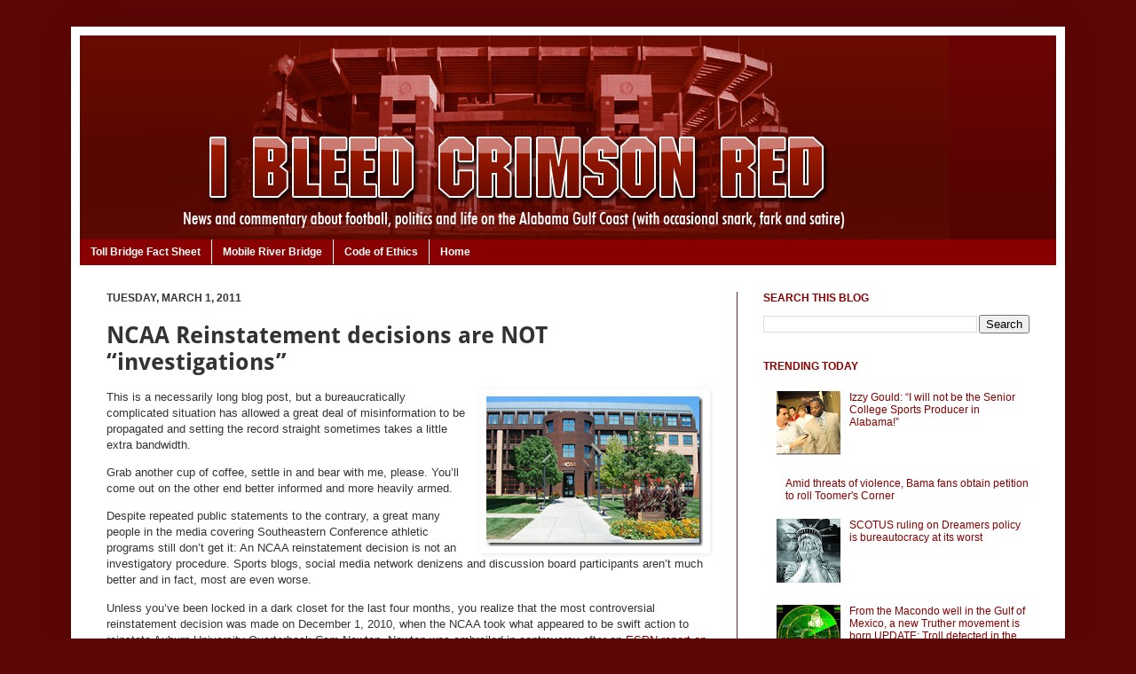

--- FILE ---
content_type: text/html; charset=UTF-8
request_url: https://www.ibleedcrimsonred.com/2011/03/ncaa-reinstatement-decisions-are-not.html
body_size: 25664
content:
<!DOCTYPE html>
<html class='v2' dir='ltr' xmlns='http://www.w3.org/1999/xhtml' xmlns:b='http://www.google.com/2005/gml/b' xmlns:data='http://www.google.com/2005/gml/data' xmlns:expr='http://www.google.com/2005/gml/expr'>
<head>
<link href='https://www.blogger.com/static/v1/widgets/335934321-css_bundle_v2.css' rel='stylesheet' type='text/css'/>
<script async='async' crossorigin='anonymous' src='https://pagead2.googlesyndication.com/pagead/js/adsbygoogle.js?client=ca-pub-9194393883167843'></script>
<meta content='IE=EmulateIE7' http-equiv='X-UA-Compatible'/>
<meta content='width=1100' name='viewport'/>
<meta content='text/html; charset=UTF-8' http-equiv='Content-Type'/>
<meta content='blogger' name='generator'/>
<link href='https://www.ibleedcrimsonred.com/favicon.ico' rel='icon' type='image/x-icon'/>
<link href='https://www.ibleedcrimsonred.com/2011/03/ncaa-reinstatement-decisions-are-not.html' rel='canonical'/>
<link rel="alternate" type="application/atom+xml" title="I Bleed Crimson Red - Atom" href="https://www.ibleedcrimsonred.com/feeds/posts/default" />
<link rel="alternate" type="application/rss+xml" title="I Bleed Crimson Red - RSS" href="https://www.ibleedcrimsonred.com/feeds/posts/default?alt=rss" />
<link rel="service.post" type="application/atom+xml" title="I Bleed Crimson Red - Atom" href="https://www.blogger.com/feeds/5335013332653784695/posts/default" />

<link rel="alternate" type="application/atom+xml" title="I Bleed Crimson Red - Atom" href="https://www.ibleedcrimsonred.com/feeds/8704787981354317745/comments/default" />
<!--Can't find substitution for tag [blog.ieCssRetrofitLinks]-->
<link href='https://blogger.googleusercontent.com/img/b/R29vZ2xl/AVvXsEjMIVJLJGQzsajzqshqLI6f6gCqjTWGFEOQu3JDGx-XmVxIkK3KtEoSyUlgN71awa-mRuo0L_PplUxlzCtvz_6NhCMGqGvKpCZoL5DfjGCVl4_I6WaG1umdTyHSxQAjY7Y_EVRSxAiq_g8/?imgmax=800' rel='image_src'/>
<meta content='https://www.ibleedcrimsonred.com/2011/03/ncaa-reinstatement-decisions-are-not.html' property='og:url'/>
<meta content='NCAA Reinstatement decisions are NOT “investigations”' property='og:title'/>
<meta content=' This is a necessarily long blog post, but a bureaucratically complicated situation has allowed a great deal of misinformation to be propaga...' property='og:description'/>
<meta content='https://blogger.googleusercontent.com/img/b/R29vZ2xl/AVvXsEjMIVJLJGQzsajzqshqLI6f6gCqjTWGFEOQu3JDGx-XmVxIkK3KtEoSyUlgN71awa-mRuo0L_PplUxlzCtvz_6NhCMGqGvKpCZoL5DfjGCVl4_I6WaG1umdTyHSxQAjY7Y_EVRSxAiq_g8/w1200-h630-p-k-no-nu/?imgmax=800' property='og:image'/>
<title>
I Bleed Crimson Red: NCAA Reinstatement decisions are NOT &#8220;investigations&#8221;
</title>
<style type='text/css'>@font-face{font-family:'Droid Sans';font-style:normal;font-weight:700;font-display:swap;src:url(//fonts.gstatic.com/s/droidsans/v19/SlGWmQWMvZQIdix7AFxXmMh3eDs1Yg.ttf)format('truetype');}</style>
<style id='page-skin-1' type='text/css'><!--
/*
-----------------------------------------------
Blogger Template Style
Name:     Simple
Designer: Josh Peterson
URL:      www.noaesthetic.com
----------------------------------------------- */
#navbar-iframe {
display: none !important;
}
/* Variable definitions
====================
<Variable name="keycolor" description="Main Color" type="color" default="#66bbdd"/>
<Group description="Page Text" selector="body">
<Variable name="body.font" description="Font" type="font"
default="normal normal 12px Arial, Tahoma, Helvetica, FreeSans, sans-serif"/>
<Variable name="body.text.color" description="Text Color" type="color" default="#222222"/>
</Group>
<Group description="Backgrounds" selector=".body-fauxcolumns-outer">
<Variable name="body.background.color" description="Outer Background" type="color" default="#66bbdd"/>
<Variable name="content.background.color" description="Main Background" type="color" default="#ffffff"/>
<Variable name="header.background.color" description="Header Background" type="color" default="transparent"/>
</Group>
<Group description="Links" selector=".main-outer">
<Variable name="link.color" description="Link Color" type="color" default="#2288bb"/>
<Variable name="link.visited.color" description="Visited Color" type="color" default="#888888"/>
<Variable name="link.hover.color" description="Hover Color" type="color" default="#33aaff"/>
</Group>
<Group description="Blog Title" selector=".header h1">
<Variable name="header.font" description="Font" type="font"
default="normal normal 60px Arial, Tahoma, Helvetica, FreeSans, sans-serif"/>
<Variable name="header.text.color" description="Title Color" type="color" default="#3399bb" />
</Group>
<Group description="Blog Description" selector=".header .description">
<Variable name="description.text.color" description="Description Color" type="color"
default="#777777" />
</Group>
<Group description="Tabs Text" selector=".tabs-inner .widget li a">
<Variable name="tabs.font" description="Font" type="font"
default="normal normal 14px Arial, Tahoma, Helvetica, FreeSans, sans-serif"/>
<Variable name="tabs.text.color" description="Text Color" type="color" default="#999999"/>
<Variable name="tabs.selected.text.color" description="Selected Color" type="color" default="#000000"/>
</Group>
<Group description="Tabs Background" selector=".tabs-outer .PageList">
<Variable name="tabs.background.color" description="Background Color" type="color" default="#f5f5f5"/>
<Variable name="tabs.selected.background.color" description="Selected Color" type="color" default="#eeeeee"/>
</Group>
<Group description="Post Title" selector="h3.post-title, .comments h4">
<Variable name="post.title.font" description="Font" type="font"
default="normal normal 22px Arial, Tahoma, Helvetica, FreeSans, sans-serif"/>
</Group>
<Group description="Date Header" selector=".date-header">
<Variable name="date.header.color" description="Text Color" type="color"
default="#333333"/>
<Variable name="date.header.background.color" description="Background Color" type="color"
default="transparent"/>
</Group>
<Group description="Post Footer" selector=".post-footer">
<Variable name="post.footer.text.color" description="Text Color" type="color" default="#666666"/>
<Variable name="post.footer.background.color" description="Background Color" type="color"
default="#f9f9f9"/>
<Variable name="post.footer.border.color" description="Shadow Color" type="color" default="#eeeeee"/>
</Group>
<Group description="Gadgets" selector="h2">
<Variable name="widget.title.font" description="Title Font" type="font"
default="normal bold 11px Arial, Tahoma, Helvetica, FreeSans, sans-serif"/>
<Variable name="widget.title.text.color" description="Title Color" type="color" default="#000000"/>
<Variable name="widget.alternate.text.color" description="Alternate Color" type="color" default="#999999"/>
</Group>
<Group description="Images" selector=".main-inner">
<Variable name="image.background.color" description="Background Color" type="color" default="#ffffff"/>
<Variable name="image.border.color" description="Border Color" type="color" default="#eeeeee"/>
<Variable name="image.text.color" description="Caption Text Color" type="color" default="#333333"/>
</Group>
<Group description="Accents" selector=".content-inner">
<Variable name="body.rule.color" description="Separator Line Color" type="color" default="#eeeeee"/>
<Variable name="tabs.border.color" description="Tabs Border Color" type="color" default="#772222"/>
</Group>
<Variable name="body.background" description="Body Background" type="background"
color="#5d0606" default="$(color) none repeat scroll top left"/>
<Variable name="body.background.override" description="Body Background Override" type="string" default=""/>
<Variable name="body.background.gradient.cap" description="Body Gradient Cap" type="url"
default="url(https://www.blogblog.com/1kt/simple/gradients_light.png)"/>
<Variable name="body.background.gradient.tile" description="Body Gradient Tile" type="url"
default="url(https://www.blogblog.com/1kt/simple/body_gradient_tile_light.png)"/>
<Variable name="content.background.color.selector" description="Content Background Color Selector" type="string" default=".content-inner"/>
<Variable name="content.padding" description="Content Padding" type="length" default="10px"/>
<Variable name="content.padding.horizontal" description="Content Horizontal Padding" type="length" default="10px"/>
<Variable name="content.shadow.spread" description="Content Shadow Spread" type="length" default="40px"/>
<Variable name="content.shadow.spread.webkit" description="Content Shadow Spread (WebKit)" type="length" default="5px"/>
<Variable name="content.shadow.spread.ie" description="Content Shadow Spread (IE)" type="length" default="10px"/>
<Variable name="main.border.width" description="Main Border Width" type="length" default="0"/>
<Variable name="header.background.gradient" description="Header Gradient" type="url" default="none"/>
<Variable name="header.shadow.offset.left" description="Header Shadow Offset Left" type="length" default="-1px"/>
<Variable name="header.shadow.offset.top" description="Header Shadow Offset Top" type="length" default="-1px"/>
<Variable name="header.shadow.spread" description="Header Shadow Spread" type="length" default="1px"/>
<Variable name="header.padding" description="Header Padding" type="length" default="30px"/>
<Variable name="header.border.size" description="Header Border Size" type="length" default="1px"/>
<Variable name="header.bottom.border.size" description="Header Bottom Border Size" type="length" default="0"/>
<Variable name="header.border.horizontalsize" description="Header Horizontal Border Size" type="length" default="0"/>
<Variable name="description.text.size" description="Description Text Size" type="string" default="140%"/>
<Variable name="tabs.margin.top" description="Tabs Margin Top" type="length" default="0" />
<Variable name="tabs.margin.side" description="Tabs Side Margin" type="length" default="30px" />
<Variable name="tabs.background.gradient" description="Tabs Background Gradient" type="url"
default="url(https://www.blogblog.com/1kt/simple/gradients_light.png)"/>
<Variable name="tabs.border.width" description="Tabs Border Width" type="length" default="1px"/>
<Variable name="tabs.bevel.border.width" description="Tabs Bevel Border Width" type="length" default="1px"/>
<Variable name="date.header.padding" description="Date Header Padding" type="string" default="inherit"/>
<Variable name="date.header.letterspacing" description="Date Header Letter Spacing" type="string" default="inherit"/>
<Variable name="date.header.margin" description="Date Header Margin" type="string" default="inherit"/>
<Variable name="post.margin.bottom" description="Post Bottom Margin" type="length" default="25px"/>
<Variable name="image.border.small.size" description="Image Border Small Size" type="length" default="2px"/>
<Variable name="image.border.large.size" description="Image Border Large Size" type="length" default="5px"/>
<Variable name="page.width.selector" description="Page Width Selector" type="string" default=".region-inner"/>
<Variable name="page.width" description="Page Width" type="string" default="auto"/>
<Variable name="main.section.margin" description="Main Section Margin" type="length" default="15px"/>
<Variable name="main.padding" description="Main Padding" type="length" default="15px"/>
<Variable name="main.padding.top" description="Main Padding Top" type="length" default="30px"/>
<Variable name="main.padding.bottom" description="Main Padding Bottom" type="length" default="30px"/>
<Variable name="paging.background"
color="#ffffff"
description="Background of blog paging area" type="background"
default="transparent none no-repeat scroll top center"/>
<Variable name="footer.bevel" description="Bevel border length of footer" type="length" default="0"/>
<Variable name="startSide" description="Side where text starts in blog language" type="automatic" default="left"/>
<Variable name="endSide" description="Side where text ends in blog language" type="automatic" default="right"/>
*/
/* Content
----------------------------------------------- */
body {
font: normal normal 12px Arial, Tahoma, Helvetica, FreeSans, sans-serif;
color: #333333;
background: #5d0606 none no-repeat scroll center center;
padding: 0 40px 40px 40px;
}
html body .region-inner {
min-width: 0;
max-width: 100%;
width: auto;
}
a:link {
text-decoration:none;
color: #880000;
}
a:visited {
text-decoration:none;
color: #cc3333;
}
a:hover {
text-decoration:underline;
color: #228822;
}
.body-fauxcolumn-outer .fauxcolumn-inner {
background: transparent none repeat scroll top left;
_background-image: none;
}
.body-fauxcolumn-outer .cap-top {
position: absolute;
z-index: 1;
height: 400px;
width: 100%;
background: #5d0606 none no-repeat scroll center center;
}
.body-fauxcolumn-outer .cap-top .cap-left {
width: 100%;
background: transparent none repeat-x scroll top left;
_background-image: none;
}
.content-outer {
-moz-box-shadow: 0 0 40px rgba(0, 0, 0, .15);
-webkit-box-shadow: 0 0 5px rgba(0, 0, 0, .15);
-goog-ms-box-shadow: 0 0 10px #333333;
box-shadow: 0 0 40px rgba(0, 0, 0, .15);
margin-bottom: 1px;
}
.content-inner {
padding: 10px 10px;
}
.content-inner {
background-color: #ffffff;
}
/* Header
----------------------------------------------- */
.header-outer {
background: #6a0404 url(https://www.blogblog.com/1kt/simple/gradients_deep.png) repeat-x scroll 0 -400px;
_background-image: none;
}
.Header h1 {
font: normal normal 60px Georgia, Utopia, 'Palatino Linotype', Palatino, serif;
color: #ffffff;
text-shadow: -1px -1px 1px rgba(0, 0, 0, .2);
}
.Header h1 a {
color: #ffffff;
}
.Header .description {
font-size: 140%;
color: #ffffff;
}
.header-inner .Header .titlewrapper {
padding: 22px 30px;
}
.header-inner .Header .descriptionwrapper {
padding: 0 30px;
}
/* Tabs
----------------------------------------------- */
.tabs-inner .section:first-child {
border-top: 0 solid #880000;
}
.tabs-inner .section:first-child ul {
margin-top: -0;
border-top: 0 solid #880000;
border-left: 0 solid #880000;
border-right: 0 solid #880000;
}
.tabs-inner .widget ul {
background: #880000 none repeat-x scroll 0 -800px;
_background-image: none;
border-bottom: 1px solid #880000;
margin-top: 1px;
margin-left: -30px;
margin-right: -30px;
}
.tabs-inner .widget li a {
display: inline-block;
padding: .6em 1em;
font: normal bold 12px Arial, Tahoma, Helvetica, FreeSans, sans-serif;
color: #ffffff;
border-left: 1px solid #ffffff;
border-right: 0 solid #880000;
}
.tabs-inner .widget li:first-child a {
border-left: none;
}
.tabs-inner .widget li.selected a, .tabs-inner .widget li a:hover {
color: #ffffff;
background-color: #6a0404;
text-decoration: none;
}
/* Columns
----------------------------------------------- */
.main-outer {
border-top: 0 solid #772222;
}
.fauxcolumn-left-outer .fauxcolumn-inner {
border-right: 1px solid #772222;
}
.fauxcolumn-right-outer .fauxcolumn-inner {
border-left: 1px solid #772222;
}
/* Headings
----------------------------------------------- */
h2 {
margin: 0 0 1em 0;
font: normal bold 12px Arial, Tahoma, Helvetica, FreeSans, sans-serif;
color: #880000;
text-transform: uppercase;
}
/* Widgets
----------------------------------------------- */
.widget .zippy {
color: #331133;
text-shadow: 2px 2px 1px rgba(0, 0, 0, .1);
}
.widget .popular-posts ul {
list-style: none;
}
/* Posts
----------------------------------------------- */
.date-header span {
background-color: transparent;
color: #333333;
padding: inherit;
letter-spacing: inherit;
margin: inherit;
}
.main-inner {
padding-top: 30px;
padding-bottom: 30px;
}
.main-inner .column-center-inner {
padding: 0 15px;
}
.main-inner .column-center-inner .section {
margin: 0 15px;
}
.post {
margin: 0 0 25px 0;
}
h3.post-title, .comments h4 {
font: normal bold 26px Droid Sans;
margin: .75em 0 0;
}
.post-body {
font-size: 110%;
line-height: 1.4;
position: relative;
}
.post-body img, .post-body .tr-caption-container, .Profile img, .Image img,
.BlogList .item-thumbnail img {
padding: 4px;
background: #ffffff;
border: 1px solid #660000;
-moz-box-shadow: 1px 1px 5px rgba(0, 0, 0, .1);
-webkit-box-shadow: 1px 1px 5px rgba(0, 0, 0, .1);
box-shadow: 1px 1px 5px rgba(0, 0, 0, .1);
}
.post-body img, .post-body .tr-caption-container {
padding: 8px;
}
.post-body .tr-caption-container {
color: #333333;
}
.post-body .tr-caption-container img {
padding: 0;
background: transparent;
border: none;
-moz-box-shadow: 0 0 0 rgba(0, 0, 0, .1);
-webkit-box-shadow: 0 0 0 rgba(0, 0, 0, .1);
box-shadow: 0 0 0 rgba(0, 0, 0, .1);
}
.post-header {
margin: 0 0 1.5em;
line-height: 1.6;
font-size: 90%;
}
.post-footer {
margin: 20px -2px 0;
padding: 5px 10px;
color: #552222;
background-color: #ffffff;
border-bottom: 1px solid transparent;
line-height: 1.6;
font-size: 110%;
}
#comments .comment-author {
padding-top: 1.5em;
border-top: 1px solid #772222;
background-position: 0 1.5em;
}
#comments .comment-author:first-child {
padding-top: 0;
border-top: none;
}
.avatar-image-container {
margin: .2em 0 0;
}
#comments .avatar-image-container img {
border: 1px solid #660000;
}
/* Accents
---------------------------------------------- */
.section-columns td.columns-cell {
border-left: 1px solid #772222;
}
.blog-pager {
background: transparent none no-repeat scroll top center;
}
.blog-pager-older-link, .home-link,
.blog-pager-newer-link {
background-color: #ffffff;
padding: 5px;
}
.footer-outer {
border-top: 0 dashed #bbbbbb;
}
/* Mobile
----------------------------------------------- */
.mobile .content-outer {
-webkit-box-shadow: 0 0 3px rgba(0, 0, 0, .15);
box-shadow: 0 0 3px rgba(0, 0, 0, .15);
padding: 0 40px;
}
body.mobile .AdSense {
margin: 0 -40px;
}
.mobile .tabs-inner .widget ul {
margin-left: 0;
margin-right: 0;
}
.mobile .post {
margin: 0;
}
.mobile .main-inner .column-center-inner .section {
margin: 0;
}
.mobile .date-header span {
padding: 0.1em 10px;
margin: 0 -10px;
}
.mobile h3.post-title {
margin: 0;
}
.mobile .blog-pager {
background: transparent;
}
.mobile .footer-outer {
border-top: none;
}
.mobile .main-inner, .mobile .footer-inner {
background-color: #ffffff;
}
.mobile-index-contents {
color: #333333;
}
.mobile-link-button {
background-color: #880000;
}
.mobile-link-button a:link, .mobile-link-button a:visited {
color: #ffffff;
}
.mobile .body-fauxcolumn-outer .cap-top {
background-size: 100% auto;
}
<%
Function googleColor(value, random)
Dim colorArray
colorArray = Split(value, ",")
googleColor = colorArray(random Mod (UBound(colorArray) + 1))
End Function
Function googleScreenRes()
Dim screenRes, delimiter, resArray
screenRes = Request.ServerVariables("HTTP_UA_PIXELS")
delimiter = "x"
If IsEmpty(screenRes) Then
screenRes = Request.ServerVariables("HTTP_X_UP_DEVCAP_SCREENPIXELS")
delimiter = ","
End If
If IsEmpty(screenRes) Then
screenRes = Request.ServerVariables("HTTP_X_JPHONE_DISPLAY")
delimiter = "*"
End If
resArray = Split(screenRes, delimiter, 2)
If (UBound(resArray) + 1) = 2 Then
googleScreenRes = "&u_w=" & resArray(0) & "&u_h=" & resArray(1)
End If
End Function
Function googleMuid()
Dim muid
muid = Request.ServerVariables("HTTP_X_DCMGUID")
If Not IsEmpty(muid) Then
googleMuid = "&muid=" & muid
Exit Function
End If
muid = Request.ServerVariables("HTTP_X_UP_SUBNO")
If Not IsEmpty(muid) Then
googleMuid = "&muid=" & muid
Exit Function
End If
muid = Request.ServerVariables("HTTP_X_JPHONE_UID")
If Not IsEmpty(muid) Then
googleMuid = "&muid=" & muid
Exit Function
End If
muid = Request.ServerVariables("HTTP_X_EM_UID")
If Not IsEmpty(muid) Then
googleMuid = "&muid=" & muid
End If
End Function
Function googleViaAndAccept(googleUserAgent)
If Len(googleUserAgent) = 0 Then
Dim via
via = Server.URLEncode(Request.ServerVariables("HTTP_VIA"))
If Not IsEmpty(via) Then
googleViaAndAccept = "&via=" & via
End If
Dim accept
accept = Server.URLEncode(Request.ServerVariables("HTTP_ACCEPT"))
If Not IsEmpty(accept) Then
googleViaAndAccept = googleViaAndAccept & "&accept=" & accept
End If
End If
End Function
Dim googleTime, googleDt, googleScheme
googleTime = DateDiff("s", "01/01/1970 00:00:00", Now())
googleDt = (1000 * googleTime) + Round(1000 * (Timer - Int(Timer)))
googleScheme = "https://"
googleUserAgent = Server.URLEncode(Request.ServerVariables("HTTP_USER_AGENT"))
If StrComp(Request.ServerVariables("HTTPS"), "on") = 0 Then googleScheme = "https://"
Dim googleAdUrl, googleAdOutput
googleAdUrl = "https://pagead2.googlesyndication.com/pagead/ads?" &_
"client=ca-mb-pub-9194393883167843" &_
"&dt=" & googleDt &_
"&ip=" & Server.URLEncode(Request.ServerVariables("REMOTE_ADDR")) &_
"&markup=wml" &_
"&output=wml" &_
"&ref=" & Server.URLEncode(Request.ServerVariables("HTTP_REFERER")) &_
"&slotname=0912466810" &_
"&url=" & Server.URLEncode(googleScheme & Request.ServerVariables("HTTP_HOST") & Request.ServerVariables("URL")) &_
"&useragent=" & googleUserAgent &_
googleScreenRes() &_
googleMuid() &_
googleViaAndAccept(googleUserAgent)
Set googleAdOutput = Server.CreateObject("MSXML2.ServerXMLHTTP")
googleAdOutput.Open "GET", googleAdUrl, false
googleAdOutput.Send
Response.Write(googleAdOutput.responseText)
%>

--></style>
<style id='template-skin-1' type='text/css'><!--
body {
min-width: 1120px;
}
.content-outer, .content-fauxcolumn-outer, .region-inner {
min-width: 1120px;
max-width: 1120px;
_width: 1120px;
}
.main-inner .columns {
padding-left: 0px;
padding-right: 360px;
}
.main-inner .fauxcolumn-center-outer {
left: 0px;
right: 360px;
/* IE6 does not respect left and right together */
_width: expression(this.parentNode.offsetWidth -
parseInt("0px") -
parseInt("360px") + 'px');
}
.main-inner .fauxcolumn-left-outer {
width: 0px;
}
.main-inner .fauxcolumn-right-outer {
width: 360px;
}
.main-inner .column-left-outer {
width: 0px;
right: 100%;
margin-left: -0px;
}
.main-inner .column-right-outer {
width: 360px;
margin-right: -360px;
}
#layout {
min-width: 0;
}
#layout .content-outer {
min-width: 0;
width: 800px;
}
#layout .region-inner {
min-width: 0;
width: auto;
}
--></style>
<link href='https://i1046.photobucket.com/albums/b463/Ibleedcrimsonred/IBCR.png' rel='shortcut icon'/>
<link href='https://i1046.photobucket.com/albums/b463/Ibleedcrimsonred/IBCR.png' rel='icon'/>
<script type='text/javascript'>
      var _gaq = _gaq || [];
      _gaq.push(['_setAccount', 'UA-21025844-1']);
                 _gaq.push(['_trackPageview']);
                 (function() {
                 var ga = document.createElement('script'); ga.type = 'text/javascript'; ga.async = true;
                 ga.src = ('https:' == document.location.protocol ? 'https://ssl' : 'https://www') + '.google-analytics.com/ga.js';
                 var s = document.getElementsByTagName('script')[0]; s.parentNode.insertBefore(ga, s);
                 })();
    </script>
<script src='https://w.sharethis.com/button/buttons.js' type='text/javascript'></script>
<script type='text/javascript'>
      stLight.options({publisher: "20c63e38-cefc-4cf4-b150-1920ae6ab2eb", doNotHash: true, doNotCopy: false, hashAddressBar: false});</script>
<meta content='DbfWVQy14PLeygP-svhR4U1xvpg' name='alexaVerifyID'/>
<script async='async' src='//pagead2.googlesyndication.com/pagead/js/adsbygoogle.js'></script>
<script>
     (adsbygoogle = window.adsbygoogle || []).push({
          google_ad_client: "ca-pub-9194393883167843",
          enable_page_level_ads: true
     });
</script>
<link href='https://www.blogger.com/dyn-css/authorization.css?targetBlogID=5335013332653784695&amp;zx=27575790-9a62-44f0-98b1-ef216677d133' media='none' onload='if(media!=&#39;all&#39;)media=&#39;all&#39;' rel='stylesheet'/><noscript><link href='https://www.blogger.com/dyn-css/authorization.css?targetBlogID=5335013332653784695&amp;zx=27575790-9a62-44f0-98b1-ef216677d133' rel='stylesheet'/></noscript>
<meta name='google-adsense-platform-account' content='ca-host-pub-1556223355139109'/>
<meta name='google-adsense-platform-domain' content='blogspot.com'/>

<!-- data-ad-client=ca-pub-9194393883167843 -->

</head>
<body class='loading'>
<div class='navbar section' id='navbar'><div class='widget Navbar' data-version='1' id='Navbar1'><script type="text/javascript">
    function setAttributeOnload(object, attribute, val) {
      if(window.addEventListener) {
        window.addEventListener('load',
          function(){ object[attribute] = val; }, false);
      } else {
        window.attachEvent('onload', function(){ object[attribute] = val; });
      }
    }
  </script>
<div id="navbar-iframe-container"></div>
<script type="text/javascript" src="https://apis.google.com/js/platform.js"></script>
<script type="text/javascript">
      gapi.load("gapi.iframes:gapi.iframes.style.bubble", function() {
        if (gapi.iframes && gapi.iframes.getContext) {
          gapi.iframes.getContext().openChild({
              url: 'https://www.blogger.com/navbar/5335013332653784695?po\x3d8704787981354317745\x26origin\x3dhttps://www.ibleedcrimsonred.com',
              where: document.getElementById("navbar-iframe-container"),
              id: "navbar-iframe"
          });
        }
      });
    </script><script type="text/javascript">
(function() {
var script = document.createElement('script');
script.type = 'text/javascript';
script.src = '//pagead2.googlesyndication.com/pagead/js/google_top_exp.js';
var head = document.getElementsByTagName('head')[0];
if (head) {
head.appendChild(script);
}})();
</script>
</div></div>
<div class='body-fauxcolumns'>
<div class='fauxcolumn-outer body-fauxcolumn-outer'>
<div class='cap-top'>
<div class='cap-left'></div>
<div class='cap-right'></div>
</div>
<div class='fauxborder-left'>
<div class='fauxborder-right'></div>
<div class='fauxcolumn-inner'>
</div>
</div>
<div class='cap-bottom'>
<div class='cap-left'></div>
<div class='cap-right'></div>
</div>
</div>
</div>
<div class='content'>
<div class='content-fauxcolumns'>
<div class='fauxcolumn-outer content-fauxcolumn-outer'>
<div class='cap-top'>
<div class='cap-left'></div>
<div class='cap-right'></div>
</div>
<div class='fauxborder-left'>
<div class='fauxborder-right'></div>
<div class='fauxcolumn-inner'>
</div>
</div>
<div class='cap-bottom'>
<div class='cap-left'></div>
<div class='cap-right'></div>
</div>
</div>
</div>
<div class='content-outer'>
<div class='content-cap-top cap-top'>
<div class='cap-left'></div>
<div class='cap-right'></div>
</div>
<div class='fauxborder-left content-fauxborder-left'>
<div class='fauxborder-right content-fauxborder-right'></div>
<div class='content-inner'>
<header>
<div class='header-outer'>
<div class='header-cap-top cap-top'>
<div class='cap-left'></div>
<div class='cap-right'></div>
</div>
<div class='fauxborder-left header-fauxborder-left'>
<div class='fauxborder-right header-fauxborder-right'></div>
<div class='region-inner header-inner'>
<div class='header section' id='header'><div class='widget Header' data-version='1' id='Header1'>
<div id='header-inner'>
<a href='https://www.ibleedcrimsonred.com/' style='display: block'>
<img alt='I Bleed Crimson Red' height='230px; ' id='Header1_headerimg' src='https://blogger.googleusercontent.com/img/b/R29vZ2xl/AVvXsEicC30mnBmE65s4xKaK5t6Mb96jhEtqXjYfgqHA8gHeq5aIi3l2qSWjrI7yLe2_6V8HS2FEE24sjqybu00ZtiGNmM-6Ky7wbWMWoOF6vyODMvkRt1K6p0HJAwQyNTh6JCsMebhQ8wfrFx0/s1600/IBCR-hdr.jpg' style='display: block' width='979px; '/>
</a>
</div>
</div></div>
</div>
</div>
<div class='header-cap-bottom cap-bottom'>
<div class='cap-left'></div>
<div class='cap-right'></div>
</div>
</div>
</header>
<div class='tabs-outer'>
<div class='tabs-cap-top cap-top'>
<div class='cap-left'></div>
<div class='cap-right'></div>
</div>
<div class='fauxborder-left tabs-fauxborder-left'>
<div class='fauxborder-right tabs-fauxborder-right'></div>
<div class='region-inner tabs-inner'>
<div class='tabs section' id='crosscol'><div class='widget PageList' data-version='1' id='PageList1'>
<h2>
Pages
</h2>
<div class='widget-content'>
<ul>
<li>
<a href='https://www.ibleedcrimsonred.com/p/mrb.html'>
Toll Bridge Fact Sheet
</a>
</li>
<li>
<a href='https://www.ibleedcrimsonred.com/p/mobile-bay-bridge.html'>
Mobile River Bridge
</a>
</li>
<li>
<a href='https://www.ibleedcrimsonred.com/p/blogger-code-of-ethics.html'>
Code of Ethics
</a>
</li>
<li>
<a href='https://www.ibleedcrimsonred.com/'>
Home
</a>
</li>
</ul>
<div class='clear'></div>
</div>
</div></div>
<div class='tabs no-items section' id='crosscol-overflow'></div>
</div>
</div>
<div class='tabs-cap-bottom cap-bottom'>
<div class='cap-left'></div>
<div class='cap-right'></div>
</div>
</div>
<div class='main-outer'>
<div class='main-cap-top cap-top'>
<div class='cap-left'></div>
<div class='cap-right'></div>
</div>
<div class='fauxborder-left main-fauxborder-left'>
<div class='fauxborder-right main-fauxborder-right'></div>
<div class='region-inner main-inner'>
<div class='columns fauxcolumns'>
<div class='fauxcolumn-outer fauxcolumn-center-outer'>
<div class='cap-top'>
<div class='cap-left'></div>
<div class='cap-right'></div>
</div>
<div class='fauxborder-left'>
<div class='fauxborder-right'></div>
<div class='fauxcolumn-inner'>
</div>
</div>
<div class='cap-bottom'>
<div class='cap-left'></div>
<div class='cap-right'></div>
</div>
</div>
<div class='fauxcolumn-outer fauxcolumn-left-outer'>
<div class='cap-top'>
<div class='cap-left'></div>
<div class='cap-right'></div>
</div>
<div class='fauxborder-left'>
<div class='fauxborder-right'></div>
<div class='fauxcolumn-inner'>
</div>
</div>
<div class='cap-bottom'>
<div class='cap-left'></div>
<div class='cap-right'></div>
</div>
</div>
<div class='fauxcolumn-outer fauxcolumn-right-outer'>
<div class='cap-top'>
<div class='cap-left'></div>
<div class='cap-right'></div>
</div>
<div class='fauxborder-left'>
<div class='fauxborder-right'></div>
<div class='fauxcolumn-inner'>
</div>
</div>
<div class='cap-bottom'>
<div class='cap-left'></div>
<div class='cap-right'></div>
</div>
</div>
<!-- corrects IE6 width calculation -->
<div class='columns-inner'>
<div class='column-center-outer'>
<div class='column-center-inner'>
<div class='main section' id='main'><div class='widget Blog' data-version='1' id='Blog1'>
<div class='blog-posts hfeed'>
<!--Can't find substitution for tag [defaultAdStart]-->

                                        <div class="date-outer">
                                      
<h2 class='date-header'>
<span>
Tuesday, March 1, 2011
</span>
</h2>

                                        <div class="date-posts">
                                      
<div class='post-outer'>
<div class='post hentry uncustomized-post-template'>
<a name='8704787981354317745'></a>
<h3 class='post-title entry-title'>
NCAA Reinstatement decisions are NOT &#8220;investigations&#8221;
</h3>
<div class='post-header'>
<div class='post-header-line-1'></div>
</div>
<div class='post-body entry-content' id='post-body-8704787981354317745'>
<p><img align="right" alt="image" border="0" height="169" src="https://blogger.googleusercontent.com/img/b/R29vZ2xl/AVvXsEjMIVJLJGQzsajzqshqLI6f6gCqjTWGFEOQu3JDGx-XmVxIkK3KtEoSyUlgN71awa-mRuo0L_PplUxlzCtvz_6NhCMGqGvKpCZoL5DfjGCVl4_I6WaG1umdTyHSxQAjY7Y_EVRSxAiq_g8/?imgmax=800" style="border-bottom: 0px; border-left: 0px; margin: 0px 0px 0px 10px; display: inline; border-top: 0px; border-right: 0px" title="image" width="244" /> This is a necessarily long blog post, but a bureaucratically complicated situation has allowed a great deal of misinformation to be propagated and setting the record straight sometimes takes a little extra bandwidth.</p>  <p>Grab another cup of coffee, settle in and bear with me, please. You&#8217;ll come out on the other end better informed and more heavily armed.</p>  <p>Despite repeated public statements to the contrary, a great many people in the media covering Southeastern Conference athletic programs still don&#8217;t get it: An NCAA reinstatement decision is not an investigatory procedure. Sports blogs, social media network denizens and discussion board participants aren&#8217;t much better and in fact, most are even worse.</p>  <p>Unless you&#8217;ve been locked in a dark closet for the last four months, you realize that the most controversial reinstatement decision was made on December 1, 2010, when the NCAA took what appeared to be swift action to reinstate Auburn University Quarterback Cam Newton. Newton was embroiled in controversy after an <a href="http://sports.espn.go.com/ncf/news/story?id=5765214" target="_blank">ESPN report on his 2009 recruitment raised allegations</a> that his father, Cecil Newton, had been shopping his son in a pay-for-play scheme concocted by the elder Newton and Kenny Rogers. The story documented Rogers&#8217; direct business connections to a professional sports agent. </p>  <p>The process that resulted in Auburn&#8217;s declaration of ineligibility and the subsequent decision reinstating Newton was <strong><em><u>NOT</u></em></strong> an NCAA investigation. </p>  <p>It was a story presented to the NCAA Eligibility staff that was written, produced and directed by Auburn University. Accordingly, statements in the media, on blogs and elsewhere on teh innerwebs that the NCAA has already investigated Auburn and found no NCAA violations are <strong><em><u>FALSE.</u></em></strong></p>  <p>Here is the straight skinny, directly from the <a href="http://www.ncaa.org/wps/wcm/connect/public/NCAA/About+the+NCAA/How+We+Work/Student+Athlete+Reinstatement" target="_blank">NCAA&#8217;s website on Student-Athlete Reinstatement and Eligibility:</a></p>  <p>   <hr /></p>  <blockquote>   <p align="justify">The student-athlete reinstatement process provides for the evaluation of information <u>submitted by an NCAA member institution</u> on behalf of enrolled and prospective student-athletes who have been involved in violations of NCAA regulations that affect their eligibility.</p>    <p align="justify">The review is to assess the responsibility of the involved individuals and to determine appropriate conditions for the reinstatement of eligibility under standards established by the NCAA membership.</p>    <p align="justify">The NCAA student-athlete reinstatement staff issues initial decisions in all cases. The staff&#8217;s decisions may be appealed to the Student-Athlete Reinstatement Committee, which is composed of representatives from NCAA member institutions and conferences.</p>    <p align="justify">The committee has the authority to amend a staff decision or lessen a penalty, but it does not have the authority to increase a penalty. The staff meets with the committee regularly to discuss philosophy, process, policies and guidelines for processing cases.</p>    <div align="justify">     <hr /></div>    <h3>Student-Athlete Reinstatement Q&amp;A</h3>    <p align="justify"><strong>What is student-athlete reinstatement?</strong>      <br />It is the process schools must use to restore the lost eligibility of student-athletes involved in NCAA rules violations. On average, the NCAA receives more than 1,000 reinstatement requests annually, and <u>nearly 99 percent of these requests result in the student-athlete being reinstated.</u></p>    <p align="justify"><strong>How does it work?</strong>      <br />When a school discovers a student-athlete has been involved in a violation, it must declare the student-athlete ineligible, investigate the violation, and forward its report with a request for the student-athlete&#8217;s eligibility to be reinstated to the national office staff.</p>    <p align="justify"><strong>Who makes the decisions on reinstatement cases?</strong>      <br />The NCAA student-athlete reinstatement staff makes the initial decision regarding reinstatement of a student-athlete&#8217;s eligibility. The staff has been given this authority by the NCAA Committee on Student-Athlete Reinstatement. The committee is comprised of representatives from NCAA schools and conferences. It has final authority for all reinstatement decision appeals.</p>    <p align="justify"><strong>What does the staff consider when reaching its decision?</strong>      <br />The staff considers a number of factors when deciding each case. These include the nature and seriousness of the violation; any impermissible benefits received by the student-athlete; the student-athlete&#8217;s level of responsibility; any mitigating factors presented by the school; applicable NCAA guidelines; and any relevant case precedent. <u>It is rare that the facts of two cases are identical. </u>[<em>ed. note: this is a fatally flawed approach to NCAA decision-making, <a href="http://www.ibleedcrimsonred.com/2010/12/ncaa-national-chaotic-athletic.html" target="_blank">covered here</a> and again <a href="http://www.ibleedcrimsonred.com/2011/01/ncaa-enforcement-under-spotlight.html" target="_blank">later, here.</a></em></p>    <p align="justify"><strong>What are the possible outcomes in reinstatement decisions?</strong>      <br />Student-athlete reinstatement decisions result in one of three possible outcomes. The staff may reinstate a student-athlete&#8217;s eligibility without any conditions. A student-athlete may have his or her eligibility reinstated with conditions on the student-athlete, such as sitting out a specific number of contests or donating the amount of any impermissible benefits received to a charity. <u>Or the student-athlete could lose all remaining eligibility, which is extremely rare.</u></p>    <p align="justify"><strong>How is the information gathered to determine reinstatement decisions?</strong>      <br />Student-athlete reinstatement decisions are based on an evaluation of the information provided to the staff by the involved school, given the <u>NCAA reinstatement staff&#8217;s role is not investigatory in nature. While the student-athlete reinstatement staff may ask additional questions related to the reinstatement request, it is the school&#8217;s responsibility to provide all necessary information for the staff to consider.</u></p>    <p align="justify"><strong>Can a school appeal the NCAA decision?</strong>      <br />A school may appeal decisions made by the reinstatement staff to the Committee on Student-Athlete Reinstatement. The committee can reduce or remove the reinstatement conditions, but it cannot increase the conditions imposed by the reinstatement staff.</p>    <p align="justify"><strong>How long does the reinstatement process take?</strong>      <br />It depends on the complexity of the case. <u>Most requests for reinstatement are resolved in about a week</u> after the school has provided a complete request and the reinstatement staff has all the necessary information. For serious or complicated violations, there is no timeline.</p> </blockquote>  <p>   <hr />Media Pollyannas and Auburn Sunshine Pumpers need to pay really, really close attention to the emphasized portions in the block-quote text above. The Cliff Notes version:</p>  <ul>   <li>The information relied upon is produced by the member institution and is not the result of an NCAA investigation.</li>    <li>Virtually every one of the decisions results in reinstatement. That is, Newton ain&#8217;t special.</li>    <li>The Eligibility staff is not an investigative staff. They did not, nor do they ever, conduct their own investigations.</li>    <li>The short time between Auburn&#8217;s declaration of ineligibility and the NCAA decision reinstating Newton is not unusual or indicative of innocence.</li> </ul>  <p>As so clearly indicated in the <a href="http://www.ncaa.org/wps/wcm/connect/public/ncaa/resources/latest+news/2010+news+stories/december/ncaa+addresses+eligibility+of+cam+newton" target="_blank">NCAA&#8217;s statement on Newton&#8217;s eligibility</a> and in <a href="http://msn.foxsports.com/collegefootball/story/Cameron-Newtons-fathers-church-subject-of-NCAA-questions-010107" target="_blank">subsequent media reports</a>, the <strong><em><u>case is not closed.</u></em></strong> As late as two weeks ago, NCAA investigators were <a href="http://msn.foxsports.com/collegefootball/story/NCAA-investigation-of-Auburn-recruiting-Greg-Robinson-Trovon-Reed-021611" target="_blank">expanding their probe</a>. </p>  <p>A separate division of the NCAA conducts enforcement investigations, which directly address both institutional and individual wrongdoing in potential violations of NCAA bylaws. This is a separate and independent process unrelated to determination of eligibility.&#160; </p>  <p>Again, the straight skinny from <a href="http://www.ncaa.org/wps/wcm/connect/public/NCAA/Issues/Enforcement/The+Enforcement+Process" target="_blank">NCAA website on Enforcement</a>: [ed. note: some portions of the text below is edited for brevity]</p>  <p>   <hr /></p>  <blockquote>   <h3>How does the process work?</h3>    <p><strong>Possible violation discovered<em> </em></strong></p>    <p align="justify">&#8230;</p>    <p align="justify">There are three things that will trigger the enforcement staff to review a situation &#8211; if information obtained indicates that an intentional violation has occurred, that a significant competitive or recruiting advantage may have been gained, or that the institution or the enforcement staff has been given false or misleading information.</p>    <p><strong>How investigations begin</strong></p>    <p align="justify">Investigations can start through the enforcement staff or by high school and college coaches or student-athletes who contact the NCAA to report a potential rules violation at an NCAA member school. Many times, the school discovers a violation and reports themselves to the enforcement staff. </p>    <p align="justify">The time an investigation takes varies on each case. <u>The NCAA enforcement staff has a high standard of proof to proceed with an allegation of&#160; rules violations</u>. The enforcement staff must take the time necessary to obtain complete information from individuals involved and outside sources. It also takes time to locate and coordinate interviews with involved individuals and their legal counsel. <u>In some cases, as additional information is uncovered, more possible infractions are uncovered which broadens the scope of the investigation and takes more time to investigate.</u> Involved schools may request additional time to respond to allegations, which may impact the timeframe. </p>    <p><strong>Letter of Inquiry sent</strong></p>    <p align="justify">When the enforcement staff begins to review a situation, the NCAA sends a notice of inquiry to the NCAA member school&#8217;s president or chancellor. Usually an enforcement investigator is assigned to conduct in-person interviews.</p>    <p align="justify">The notice of inquiry tells school leadership the enforcement staff will be investigating the school. The alleged facts of the case are also presented including the potential violations by sport, the approximate time period associated with the potential violations and the involved parties. The enforcement staff also includes an approximate time frame for the investigation and <u>notes any facts found during the investigation may cause additional violations, <strong>related or not,</strong> to be identified.</u></p>    <p align="justify">The NCAA does not release the notice of inquiry publicly, but the school may choose to release the letter or confirm its receipt.</p>    <p><strong>Investigation</strong></p>    <p align="justify">The enforcement staff conducts an investigation to determine whether adequate information exists to indicate that a major violation of NCAA rules occurred. The amount of time an investigation takes depends on each specific situation. </p>    <p align="justify">Each case has a unique set of individuals, issues and circumstances so there is no single way to conduct an investigation. However, there are similarities in all investigations.</p>    <p align="justify">Preliminary information is reviewed by the investigator(s) assigned to the case. The investigator first tries to speak with the source who reported the potential violation.&#160; This interview is &#8220;on the record&#8221; and electronically recorded if possible. If the source anonymously reported the potential violation, the NCAA enforcement staff cannot use the information to prove a violation occurred, but they can use the information to find others who may have information about the situation.</p>    <p align="justify"><u>Before the enforcement staff contacts those directly involved with the potential violations, they attempt to gather as much information as possible. The goal is to minimize the possibility of those directly involved compromising the integrity of the case by working with others to change the information reported to the enforcement staff.</u></p>    <p align="justify">If NCAA enforcement staff conducts interviews on campus with enrolled student-athletes or other individuals, school staff members may be present during the interviews. Everyone interviewed by NCAA enforcement staff may have legal counsel present during the interviews. In many cases, information such as long-distance telephone records, bank records and academic transcripts are also collected during the process.</p>    <p align="justify">NCAA enforcement regulations and student-athlete eligibility procedures employ many traditional due-process protections. Of note, the enforcement staff tries to tape-record all interviews.&#160; Those that cannot be electronically recorded are transcribed or summarized.</p>    <p align="justify">If the enforcement staff has gathered enough information to determine if rules violations have occurred, the process continues.</p>    <p><strong>School notified of alleged violations</strong></p>    <p align="justify">If the enforcement staff discovers the school has committed one or more major violations, school leadership is sent a notice of allegations that contains specific alleged rules infractions against the school. After the letter of inquiry is sent, the enforcement staff must send the notice of allegations within six months.</p>    <p align="justify">The notice of allegations tells the school and all involved individuals the alleged violations the NCAA enforcement staff found during the investigation process. The involved parties have 90 days to respond and may request additional time if necessary. </p>    <p align="justify">If during the investigation process the enforcement staff determines the information no longer indicates a rules violation, the school receives written notice the investigation has concluded.</p>    <p align="justify">If the investigation process lasts longer than one year after the notice of inquiry is sent, the enforcement staff has to review the status of the case with the NCAA Committee on Infractions. If the Committee on Infractions believes the investigation should continue, the school will receive notice in writing and status reports at least every six months until the case has come to a conclusion.</p>    <p><strong>School responds</strong></p>    <p align="justify">When all involved parties have responded to the alleged rules violations found by the NCAA staff, a hearing date is set with the Committee on Infractions.&#160; A prehearing conference with the school and other involved individuals is held four to six weeks before the hearing. During this conference call, the allegations are discussed.</p>    <p><strong>Case Summary compiled</strong></p>    <p align="justify">Before the hearing, the enforcement staff writes a case summary. The case summary documents the allegations, the involved individuals, any outstanding issues and other information relevant to the case. At least two weeks before the hearing date, the individuals involved with the hearing and the Committee on Infractions receive the case summary.</p>    <p><strong>Summary Disposition</strong></p>    <p align="justify">If everyone associated with the investigation agrees about the facts and the penalties presented in the report, an in-person hearing does not have to take place. This process is called a summary disposition and is a cooperative process between the school, involved individuals and the NCAA enforcement staff. &#8230;</p>    <p align="justify"><strong>Committee on Infractions hearing</strong></p>    <p align="justify"><strong>&#8230;</strong></p>    <p><strong>Penalties announced</strong></p>    <p align="justify">&#8230;</p>    <p align="justify"><strong>Explanation of penalties</strong></p>    <p align="justify">The intent of the penalties is to ensure they are sufficient enough to deter schools from breaking the rules again. Unfortunately, some sanctions &#8211; like the ban on postseason competition &#8211; are deterrents but also negatively impact innocent student-athletes. <u>While unfortunate, NCAA-imposed sanctions are meant to be punitive.</u></p>    <p align="justify"><u>NCAA rules do allow for current and former coaches to face punishment if involved in major infractions. The Committee on Infractions can require a member school to take certain disciplinary action against an individual that could affect their athletically related responsibilities. If the school refuses, they could face additional penalties from the Committee on Infractions.</u> If the coach or other individuals are no longer at the school where the infraction occurred but are now working at another institution, the Committee on Infractions may request the current school to take action against the individual, even if the school was not involved in the infraction.</p>    <p align="justify">&#8230;</p>    <p align="justify">If a booster is named in a violation, the Committee on Infractions may take action. In some cases, a school will be required to disassociate a booster from the athletics program, either on a permanent or limited basis. This means the school could not accept any assistance from the booster to help with recruiting or supporting current student-athletes; decline financial assistance for the athletics department; provide the individual with no athletics benefits or privileges not provided to the general public; and take other actions against the individual to eliminate their involvement with the athletics program.</p>    <p><strong>Opportunity for appeal hearing</strong></p>    <p align="justify">Both institutions and involved individuals may appeal findings and penalties to the Infractions Appeals Committee.</p> </blockquote>  <p>   <hr /></p>  <p>Here&#8217;s the Cliff Notes version once more, for those of you with less patience:</p>  <ul>   <li>Enforcement <u>investigations</u> are separate from eligibility and reinstatement <u>decisions.</u></li>    <li>A high standard of proof exists in order for the NCAA to begin or continue an enforcement investigation.</li>    <li>Enforcement has the ability to expand their investigation of the institution and examine additional evidence of violations, whether those matters are related to the original allegations or not.</li>    <li>The staff will take extraordinary precautions to prevent individuals from being dishonest and coordinating their stories. See the Dez Bryant and Bruce Pearl cases, for example.</li>    <li>The process is time consuming.</li>    <li><u>While unfortunate, any sanctions imposed are intended to be punitive.</u></li> </ul>  <p>It is a <strong>FACT</strong> that the decision made on December 1 was not the result of any NCAA investigation. It was the end of a process in which Auburn University conducted its own probe and told a story to the NCAA eligibility staff.</p>  <p>It is a <strong>FACT</strong> that NCAA Enforcement investigations are time consuming and would necessarily not have been concluded by December 1.</p>  <p>It is a <strong>FACT</strong> that the NCAA Enforcement investigation is not only ongoing, but expanding.</p>  <p>It is <strong>NOT KNOWN</strong> whether <a href="http://www.mrsec.com/2011/02/radio-host-says-newton-tapes-are-the-real-deal/" target="_blank">recently revealed evidence consisting of recordings of conversations</a> between the Newtons and others involved in the pay for play scheme (a scheme to which the elder Newtown has copped) were provided to the Eligibility staff prior to December 1. However, since the member institution was responsible for writing, producing and directing the story told to the NCAA, you&#8217;re betting that that evidence didn&#8217;t make the trip, aren&#8217;t ya?</p>  <p>The meme being propagated by the AU Sunshine Pumping squad is bogus. Disabuse yourself of the notion that there is no investigation; that any investigation is failing to produce anything incriminating; that the investigation has concluded and everything is fine. </p>  <p>Exit Quiz Question: In the case against Southern Cal, and in the most recent case against Tennessee, the NCAA documents alleged that the member institution &#8220;knew or should have known&#8221; that what was going on constituted an NCAA violation. What process&#8212;eligibility determination or enforcement investigation&#8212;produces evidence in support of such a statement?</p>  <p>Follow me on <a href="http://www.twitter.com/GulfCoastTider" target="_blank">Twitter</a> and <a href="http://www.facebook.com/IBCR.Blog" target="_blank">Facebook</a> and visit the <a href="http://www.ibleedcrimsonred.com/p/cam-newton-investigation-timeline.html" target="_blank">Timeline Page</a> for a complete chronology of events.</p>  <p align="center">&#160;</p>  <p align="center"><a href="http://www.kqzyfj.com/click-4250203-10371619" target="_blank"><img alt="" border="0" height="60" src="https://lh3.googleusercontent.com/blogger_img_proxy/AEn0k_vccqG7S1lwCvinMg_KdLKPD2u5YvlRAr9L1pY5a0D9hYO8Bw7ie9vslUAW6q90Kbzc0ZjFt77NdEDqqWU_GzQi3pp0CYB9GIfcywlUJZZdAw=s0-d" width="468"></a></p>  <p align="center"><iframe style="border-bottom-style: none; border-right-style: none; border-top-style: none; border-left-style: none" height="60" border="0" src="http://rcm.amazon.com/e/cm?t=ible-20&amp;o=1&amp;p=13&amp;l=ur1&amp;category=sports&amp;banner=1FG4SKMXKH8ANN37MB82&amp;f=ifr" frameborder="0" width="468" marginwidth="0" scrolling="no"></iframe></p>  
<div style='clear: both;'></div>
</div>
<div class='post-footer'>
<div class='post-footer-line post-footer-line-1'>
<span class='post-author vcard'>
Posted by
<span class='fn'>
David L.
</span>
</span>
<span class='post-timestamp'>
at
<a class='timestamp-link' href='https://www.ibleedcrimsonred.com/2011/03/ncaa-reinstatement-decisions-are-not.html' rel='bookmark' title='permanent link'>
<abbr class='published' title='2011-03-01T08:45:00-06:00'>
8:45&#8239;AM
</abbr>
</a>
</span>
<span class='reaction-buttons'>
</span>
<span class='star-ratings'>
</span>
<span class='post-comment-link'>
</span>
<span class='post-backlinks post-comment-link'>
</span>
<span class='post-icons'>
<span class='item-action'>
<a href='https://www.blogger.com/email-post/5335013332653784695/8704787981354317745' title='Email Post'>
<img alt='' class='icon-action' height='13' src='https://img1.blogblog.com/img/icon18_email.gif' width='18'/>
</a>
</span>
<span class='item-control blog-admin pid-1581115050'>
<a href='https://www.blogger.com/post-edit.g?blogID=5335013332653784695&postID=8704787981354317745&from=pencil' title='Edit Post'>
<img alt='' class='icon-action' height='18' src='https://img2.blogblog.com/img/icon18_edit_allbkg.gif' width='18'/>
</a>
</span>
</span>
<div class='post-share-buttons goog-inline-block'>
<a class='goog-inline-block share-button sb-email' href='https://www.blogger.com/share-post.g?blogID=5335013332653784695&postID=8704787981354317745&target=email' target='_blank' title='Email This'>
<span class='share-button-link-text'>
Email This
</span>
</a>
<a class='goog-inline-block share-button sb-blog' href='https://www.blogger.com/share-post.g?blogID=5335013332653784695&postID=8704787981354317745&target=blog' onclick='window.open(this.href, "_blank", "height=270,width=475"); return false;' target='_blank' title='BlogThis!'>
<span class='share-button-link-text'>
BlogThis!
</span>
</a>
<a class='goog-inline-block share-button sb-twitter' href='https://www.blogger.com/share-post.g?blogID=5335013332653784695&postID=8704787981354317745&target=twitter' target='_blank' title='Share to X'>
<span class='share-button-link-text'>
Share to X
</span>
</a>
<a class='goog-inline-block share-button sb-facebook' href='https://www.blogger.com/share-post.g?blogID=5335013332653784695&postID=8704787981354317745&target=facebook' onclick='window.open(this.href, "_blank", "height=430,width=640"); return false;' target='_blank' title='Share to Facebook'>
<span class='share-button-link-text'>
Share to Facebook
</span>
</a>
</div>
</div>
<div class='post-footer-line post-footer-line-2'>
<span class='post-labels'>
Labels:
<a href='https://www.ibleedcrimsonred.com/search/label/AUBurgeddon' rel='tag'>
AUBurgeddon
</a>

                                              ,
                                            
<a href='https://www.ibleedcrimsonred.com/search/label/Auburn%20University' rel='tag'>
Auburn University
</a>

                                              ,
                                            
<a href='https://www.ibleedcrimsonred.com/search/label/NCAA%20sanctions' rel='tag'>
NCAA sanctions
</a>
</span>
</div>
<div class='post-footer-line post-footer-line-3'>
<span class='post-location'>
</span>
</div>
</div>
</div>
<div class='comments' id='comments'>
<a name='comments'></a>
<h4>
3
comments
                                        :
                                      
</h4>
<div id='Blog1_comments-block-wrapper'>
<dl class='avatar-comment-indent' id='comments-block'>
<dt class='comment-author ' id='c9178614567470496847'>
<a name='c9178614567470496847'></a>
<div class="avatar-image-container vcard"><span dir="ltr"><a href="https://www.blogger.com/profile/10259446665790229954" target="" rel="nofollow" onclick="" class="avatar-hovercard" id="av-9178614567470496847-10259446665790229954"><img src="https://resources.blogblog.com/img/blank.gif" width="35" height="35" class="delayLoad" style="display: none;" longdesc="//blogger.googleusercontent.com/img/b/R29vZ2xl/AVvXsEi1phmLfYA1_vz0Y2_sD6V9lMs9gNyozEa2bHBZZ7i-xwbyD1Qd5VWVnefzsZJwDhDOfDcdfj0xh5pgRWR1_joQgpNXTQJdkikKahXIFX99PnJZXk4GUzgvkyus1fQ3RIM/s45-c/Photo+Jun+15%2C+4+22+41+PM.jpg" alt="" title="Bandit">

<noscript><img src="//blogger.googleusercontent.com/img/b/R29vZ2xl/AVvXsEi1phmLfYA1_vz0Y2_sD6V9lMs9gNyozEa2bHBZZ7i-xwbyD1Qd5VWVnefzsZJwDhDOfDcdfj0xh5pgRWR1_joQgpNXTQJdkikKahXIFX99PnJZXk4GUzgvkyus1fQ3RIM/s45-c/Photo+Jun+15%2C+4+22+41+PM.jpg" width="35" height="35" class="photo" alt=""></noscript></a></span></div>
<a href='https://www.blogger.com/profile/10259446665790229954' rel='nofollow'>
Bandit
</a>
said...
</dt>
<dd class='comment-body' id='Blog1_cmt-9178614567470496847'>
<p>
This is an extremely informative post.  Good work.
</p>
</dd>
<dd class='comment-footer'>
<span class='comment-timestamp'>
<a href='https://www.ibleedcrimsonred.com/2011/03/ncaa-reinstatement-decisions-are-not.html?showComment=1299017510967#c9178614567470496847' title='comment permalink'>
March 1, 2011 at 4:11&#8239;PM
</a>
<span class='item-control blog-admin pid-1295684348'>
<a class='comment-delete' href='https://www.blogger.com/comment/delete/5335013332653784695/9178614567470496847' title='Delete Comment'>
<img src='//www.blogger.com/img/icon_delete13.gif'/>
</a>
</span>
</span>
</dd>
<dt class='comment-author ' id='c617473734767503775'>
<a name='c617473734767503775'></a>
<div class="avatar-image-container avatar-stock"><span dir="ltr"><a href="https://www.blogger.com/profile/02260473484483986029" target="" rel="nofollow" onclick="" class="avatar-hovercard" id="av-617473734767503775-02260473484483986029"><img src="//www.blogger.com/img/blogger_logo_round_35.png" width="35" height="35" alt="" title="jj">

</a></span></div>
<a href='https://www.blogger.com/profile/02260473484483986029' rel='nofollow'>
jj
</a>
said...
</dt>
<dd class='comment-body' id='Blog1_cmt-617473734767503775'>
<p>
My only question would be why has Bond stated from the beginning he had nothing that pointed to Auburn, yet Moore claims he heard his tapes and they are damning to Auburn. Somebody is a liar and I guess we will find out soon enough.
</p>
</dd>
<dd class='comment-footer'>
<span class='comment-timestamp'>
<a href='https://www.ibleedcrimsonred.com/2011/03/ncaa-reinstatement-decisions-are-not.html?showComment=1300374605709#c617473734767503775' title='comment permalink'>
March 17, 2011 at 10:10&#8239;AM
</a>
<span class='item-control blog-admin pid-875792979'>
<a class='comment-delete' href='https://www.blogger.com/comment/delete/5335013332653784695/617473734767503775' title='Delete Comment'>
<img src='//www.blogger.com/img/icon_delete13.gif'/>
</a>
</span>
</span>
</dd>
<dt class='comment-author blog-author' id='c2548899341074364618'>
<a name='c2548899341074364618'></a>
<div class="avatar-image-container avatar-stock"><span dir="ltr"><a href="https://www.blogger.com/profile/16101814388952997386" target="" rel="nofollow" onclick="" class="avatar-hovercard" id="av-2548899341074364618-16101814388952997386"><img src="//www.blogger.com/img/blogger_logo_round_35.png" width="35" height="35" alt="" title="David L.">

</a></span></div>
<a href='https://www.blogger.com/profile/16101814388952997386' rel='nofollow'>
David L.
</a>
said...
</dt>
<dd class='comment-body' id='Blog1_cmt-2548899341074364618'>
<p>
<i>My only question would be why has Bond stated from the beginning he had nothing that pointed to Auburn, yet Moore claims he heard his tapes and they are damning to Auburn. Somebody is a liar and I guess we will find out soon enough.</i><br /><br />You are misinterpreting the context of Bond&#39;s &quot;nothing to do with Auburn&quot; comment. He was not referring to the contents of recordings or text messages. He was referring to his motivation for coming forward with the information he had regarding Cecil Newton&#39;s scheme to sell his son&#39;s services. That is, &quot;this has nothing to do with Auburn&quot; means that he never intended to bring Auburn into it. He was trying to protect Mississippi State.<br /><br />Bond&#39;s comments therefore, do <b>NOT</b> conflict with Moore&#39;s stated belief that the contents are incriminating for Auburn.
</p>
</dd>
<dd class='comment-footer'>
<span class='comment-timestamp'>
<a href='https://www.ibleedcrimsonred.com/2011/03/ncaa-reinstatement-decisions-are-not.html?showComment=1300454133607#c2548899341074364618' title='comment permalink'>
March 18, 2011 at 8:15&#8239;AM
</a>
<span class='item-control blog-admin pid-1581115050'>
<a class='comment-delete' href='https://www.blogger.com/comment/delete/5335013332653784695/2548899341074364618' title='Delete Comment'>
<img src='//www.blogger.com/img/icon_delete13.gif'/>
</a>
</span>
</span>
</dd>
</dl>
</div>
<p class='comment-footer'>
<div class='comment-form'>
<a name='comment-form'></a>
<h4 id='comment-post-message'>
Post a Comment
</h4>
<p>
You must have a Google Account to post a comment.<br><br><b>WARNING:</b> Posting on this blog is a privilege.  You have no First Amendment rights here.  I am the sole, supreme and benevolent dictator.  This blog commenting system also has a patented Dumbass Detector.  Don&#39;t set it off.
</p>
<p>Note: Only a member of this blog may post a comment.</p>
<a href='https://www.blogger.com/comment/frame/5335013332653784695?po=8704787981354317745&hl=en&saa=85391&origin=https://www.ibleedcrimsonred.com' id='comment-editor-src'></a>
<iframe allowtransparency='true' class='blogger-iframe-colorize blogger-comment-from-post' frameborder='0' height='410' id='comment-editor' name='comment-editor' src='' width='100%'></iframe>
<!--Can't find substitution for tag [post.friendConnectJs]-->
<script src='https://www.blogger.com/static/v1/jsbin/2830521187-comment_from_post_iframe.js' type='text/javascript'></script>
<script type='text/javascript'>
                                    BLOG_CMT_createIframe('https://www.blogger.com/rpc_relay.html', '0');
                                  </script>
</div>
</p>
<div id='backlinks-container'>
<div id='Blog1_backlinks-container'>
</div>
</div>
</div>
</div>

                                      </div></div>
                                    
<!--Can't find substitution for tag [adEnd]-->
</div>
<div class='blog-pager' id='blog-pager'>
<span id='blog-pager-newer-link'>
<a class='blog-pager-newer-link' href='https://www.ibleedcrimsonred.com/2011/03/bingogate-12000-phone-calls-recorded.html' id='Blog1_blog-pager-newer-link' title='Newer Post'>
Newer Post
</a>
</span>
<span id='blog-pager-older-link'>
<a class='blog-pager-older-link' href='https://www.ibleedcrimsonred.com/2011/02/sources-plea-agreements-by-brown-and.html' id='Blog1_blog-pager-older-link' title='Older Post'>
Older Post
</a>
</span>
<a class='home-link' href='https://www.ibleedcrimsonred.com/'>
Home
</a>
</div>
<div class='clear'></div>
<div class='post-feeds'>
<div class='feed-links'>
Subscribe to:
<a class='feed-link' href='https://www.ibleedcrimsonred.com/feeds/8704787981354317745/comments/default' target='_blank' type='application/atom+xml'>
Post Comments
                                      (
                                      Atom
                                      )
                                    </a>
</div>
</div>
</div><div class='widget HTML' data-version='1' id='HTML10'>
<div class='widget-content'>
<center><script type="text/javascript"><!--
google_ad_client = "ca-pub-9194393883167843";
google_ad_host = "pub-1556223355139109";
/* Post Footer */
google_ad_slot = "2242981097";
google_ad_width = 336;
google_ad_height = 280;
//-->
</script>
<script type="text/javascript"
src="https://pagead2.googlesyndication.com/pagead/show_ads.js">
</script></center>
</div>
<div class='clear'></div>
</div></div>
</div>
</div>
<div class='column-left-outer'>
<div class='column-left-inner'>
<aside>
</aside>
</div>
</div>
<div class='column-right-outer'>
<div class='column-right-inner'>
<aside>
<div class='sidebar section' id='sidebar-right-1'><div class='widget BlogSearch' data-version='1' id='BlogSearch1'>
<h2 class='title'>Search This Blog</h2>
<div class='widget-content'>
<div id='BlogSearch1_form'>
<form action='https://www.ibleedcrimsonred.com/search' class='gsc-search-box' target='_top'>
<table cellpadding='0' cellspacing='0' class='gsc-search-box'>
<tbody>
<tr>
<td class='gsc-input'>
<input autocomplete='off' class='gsc-input' name='q' size='10' title='search' type='text' value=''/>
</td>
<td class='gsc-search-button'>
<input class='gsc-search-button' title='search' type='submit' value='Search'/>
</td>
</tr>
</tbody>
</table>
</form>
</div>
</div>
<div class='clear'></div>
</div><div class='widget PopularPosts' data-version='1' id='PopularPosts1'>
<h2>Trending Today</h2>
<div class='widget-content popular-posts'>
<ul>
<li>
<div class='item-thumbnail-only'>
<div class='item-thumbnail'>
<a href='https://www.ibleedcrimsonred.com/2012/08/izzygould-i-will-not-be-senior-college.html' target='_blank'>
<img alt='' border='0' src='https://blogger.googleusercontent.com/img/b/R29vZ2xl/AVvXsEiBvd857yIbygLGeE5DkQpidB4PyJGoje1EYDdJrHBAdigTwPVg3xpt1GZ82svGaIDO9v-Yv5CUgIHuJU5dGL10eK8ieZDWjpz7Xljd3HioMDLUkmHWKHUFUvyKH7dzeF-sK6AfIQU295U/w72-h72-p-k-no-nu/?imgmax=800'/>
</a>
</div>
<div class='item-title'><a href='https://www.ibleedcrimsonred.com/2012/08/izzygould-i-will-not-be-senior-college.html'>Izzy Gould: &#8220;I will not be the Senior College Sports Producer in Alabama!&#8221;</a></div>
</div>
<div style='clear: both;'></div>
</li>
<li>
<div class='item-thumbnail-only'>
<div class='item-thumbnail'>
<a href='https://www.ibleedcrimsonred.com/2011/11/amid-threats-of-violence-bama-fans-file.html' target='_blank'>
<img alt='' border='0' src='https://lh3.googleusercontent.com/blogger_img_proxy/AEn0k_uGONRxeIHObx39clc3xX9dYmTSSj-FHeKBTEbjd6-02O4eN7qcQ31s3nhth4FVg_Id9WTR_2F8A2TBEZnd7pQg7_BiFszI5pmGkQUIthoCyUDdWd_W39FPwce-OPTD-yknEYz-HZ4=w72-h72-p-k-no-nu'/>
</a>
</div>
<div class='item-title'><a href='https://www.ibleedcrimsonred.com/2011/11/amid-threats-of-violence-bama-fans-file.html'>Amid threats of violence, Bama fans obtain petition to roll Toomer&#39;s Corner</a></div>
</div>
<div style='clear: both;'></div>
</li>
<li>
<div class='item-thumbnail-only'>
<div class='item-thumbnail'>
<a href='https://www.ibleedcrimsonred.com/2020/06/scotus-ruling-on-dreamers-policy-is.html' target='_blank'>
<img alt='' border='0' src='https://blogger.googleusercontent.com/img/b/R29vZ2xl/AVvXsEhD9d95AxPYCsRvOZA8ZS2NGUTWKAuFH6gc4fUiiWTlS1ik0VR2kTQrgG1LdaNlGFSXF8lBAIPsVPem-GD-Ta-0EUbrzQvN5jSkcgILq1G9LWwcZLNtJGpN5arlB3s8XzXLIA9hsiabomg/w72-h72-p-k-no-nu/Liberty+Face+Cover.png'/>
</a>
</div>
<div class='item-title'><a href='https://www.ibleedcrimsonred.com/2020/06/scotus-ruling-on-dreamers-policy-is.html'>SCOTUS ruling on Dreamers policy is bureautocracy at its worst</a></div>
</div>
<div style='clear: both;'></div>
</li>
<li>
<div class='item-thumbnail-only'>
<div class='item-thumbnail'>
<a href='https://www.ibleedcrimsonred.com/2010/09/from-macondo-well-in-gulf-of-mexico-new.html' target='_blank'>
<img alt='' border='0' src='https://blogger.googleusercontent.com/img/b/R29vZ2xl/AVvXsEhHeXZadccV6FZjDSy6_qaxun4scJ5Vm3woHIeKYwn4ukg4klSEpB21v7jSoGqpUv10iKmCWowJgROD8eW00Eb8V-uy_LwoQotieivdeCLa73qvjXHU-jlS2Q7eXh1HikzX32lRinwBgos/w72-h72-p-k-no-nu/?imgmax=800'/>
</a>
</div>
<div class='item-title'><a href='https://www.ibleedcrimsonred.com/2010/09/from-macondo-well-in-gulf-of-mexico-new.html'>From the Macondo well in the Gulf of Mexico, a new Truther movement is born UPDATE: Troll detected in the comments!</a></div>
</div>
<div style='clear: both;'></div>
</li>
<li>
<div class='item-thumbnail-only'>
<div class='item-thumbnail'>
<a href='https://www.ibleedcrimsonred.com/2011/09/auburn-fans-continue-to-stalk-alabama.html' target='_blank'>
<img alt='' border='0' src='https://blogger.googleusercontent.com/img/b/R29vZ2xl/AVvXsEjAKIWm7mW8RzZLeIRAmGeBAGUBgSORUuAqG40Yj7zLk9jgrwqkpCVeXVM-Wn5FJ4DDFEm9h9v9gCYTVkvdRDWfzraeQzauHec7qDQrXJj_WLUt8aD0RePAk5BBuXf26YLjctliPh_sO0A/w72-h72-p-k-no-nu/BAMBI-Crop.png'/>
</a>
</div>
<div class='item-title'><a href='https://www.ibleedcrimsonred.com/2011/09/auburn-fans-continue-to-stalk-alabama.html'>Auburn fans continue to stalk Alabama TB Trent Richardson</a></div>
</div>
<div style='clear: both;'></div>
</li>
<li>
<div class='item-thumbnail-only'>
<div class='item-thumbnail'>
<a href='https://www.ibleedcrimsonred.com/2012/11/opelikistan.html' target='_blank'>
<img alt='' border='0' src='https://blogger.googleusercontent.com/img/b/R29vZ2xl/AVvXsEiug4wcvpMJlod0sPnCRpTS8U6urX5fnk1DS76U2-Yb-iaVMyzgAQXPs_Ln5NLGz4g9YOJGm9AliVr2AEewybc16mMUQMh1tH5HM9XZnBbuvasuwc-1tprRsRXrD73wTEQc-OYpffPSe3U/w72-h72-p-k-no-nu/SunBeltAd.png'/>
</a>
</div>
<div class='item-title'><a href='https://www.ibleedcrimsonred.com/2012/11/opelikistan.html'>Opelikistan</a></div>
</div>
<div style='clear: both;'></div>
</li>
<li>
<div class='item-thumbnail-only'>
<div class='item-thumbnail'>
<a href='https://www.ibleedcrimsonred.com/2011/11/suspended-and-resigned-replay-official.html' target='_blank'>
<img alt='' border='0' src='https://blogger.googleusercontent.com/img/b/R29vZ2xl/AVvXsEje-loO9zU8hkUEXV6jkvIewlE4kBZHaN84vA9JOUrC4PuUbjsvjtnHQ-j9JjXqXkx6JypSA7DQdYQ16GDE9V9lbdeCjY-xQSjoiP-zrQxbrsyHz9SLIaart0qvTaXAGUi9bCcC_MKohmYa/w72-h72-p-k-no-nu/?imgmax=800'/>
</a>
</div>
<div class='item-title'><a href='https://www.ibleedcrimsonred.com/2011/11/suspended-and-resigned-replay-official.html'>Suspended and &#8220;resigned&#8221; replay official botches call on Alabama reception at 1 yard line</a></div>
</div>
<div style='clear: both;'></div>
</li>
<li>
<div class='item-thumbnail-only'>
<div class='item-title'><a href='https://www.ibleedcrimsonred.com/2010/12/alabama-political-corruption-and-cam.html'>Alabama Political Corruption and the Cam Newton NCAA Investigation</a></div>
</div>
<div style='clear: both;'></div>
</li>
<li>
<div class='item-thumbnail-only'>
<div class='item-thumbnail'>
<a href='https://www.ibleedcrimsonred.com/2012/08/dear-phillip-no-its-on-coaching-staff.html' target='_blank'>
<img alt='' border='0' src='https://blogger.googleusercontent.com/img/b/R29vZ2xl/AVvXsEi9hmgzUQ0ugmRXzBhaX_SDrMGu_e7tHb9wRn8WGg3mK9hxwI3ARv8GfGDInQzGarnebSS_GTWMFnySYoTecXa0aeS1A25LYMDPARoptU3aV-eq8mIfP3Jl-YyMPhe8d7TLKcXqSsP4zDw/w72-h72-p-k-no-nu/?imgmax=800'/>
</a>
</div>
<div class='item-title'><a href='https://www.ibleedcrimsonred.com/2012/08/dear-phillip-no-its-on-coaching-staff.html'>Dear Phillip: No, it&#8217;s on the coaching staff</a></div>
</div>
<div style='clear: both;'></div>
</li>
<li>
<div class='item-thumbnail-only'>
<div class='item-thumbnail'>
<a href='https://www.ibleedcrimsonred.com/2011/06/mike-slive-lied-to-paul-finebaum.html' target='_blank'>
<img alt='' border='0' src='https://blogger.googleusercontent.com/img/b/R29vZ2xl/AVvXsEjrkvEyFsXSj7K2JJqeU_ST4IeE-M0Knr-yBCvahaBCtbQtOxU7qyUkdOi_eCdN2tzSSrc3ZC4YFrxLbd0ILLrDISQuIydz1dWTS7KfEyuK8vSbsAFqPhx-acUJCSvLFoONcn7dgv6k2Jk/w72-h72-p-k-no-nu/?imgmax=800'/>
</a>
</div>
<div class='item-title'><a href='https://www.ibleedcrimsonred.com/2011/06/mike-slive-lied-to-paul-finebaum.html'>Mike Slive lied to Paul Finebaum</a></div>
</div>
<div style='clear: both;'></div>
</li>
</ul>
<div class='clear'></div>
</div>
</div><div class='widget HTML' data-version='1' id='HTML3'>
<h2 class='title'>Nicki Faulk</h2>
<div class='widget-content'>
<a href="https://www.nickifaulk.com/"><img src="https://blogger.googleusercontent.com/img/b/R29vZ2xl/AVvXsEh2OlgTBemZstfygVZcgG3PDziUDK7yswN0ph_9-egqdJGBuFf49Aj7GoKFkAbwAmA9FxKwFlIE32PoVAtmeM5fbNTEQ64bdUt73FePfHBUVi8NpIoDmWCO-IZejxJJWRJvVS_TLEBDv_A/s250/Nicki-logo.jpg" /></a>
</div>
<div class='clear'></div>
</div><div class='widget HTML' data-version='1' id='HTML6'>
<h2 class='title'>
It gets its own Widget
</h2>
<div class='widget-content'>
<center><a href="https://www.tidefans.com" target="new"><img src="https://blogger.googleusercontent.com/img/b/R29vZ2xl/AVvXsEh2p6elsgT5Q3s2-I_LUdIAjNvkPZTsJl214HDalYdsE9KeTDNjBDHvguvAn24Fksn6wkh9uj6NaV1rZi25DVhOr8hf6ZozeeWIncvaSAd97hQhyphenhyphenkR9PvKFeLZT_Sid7oWIIEcgc93CIsg/s1600/TideFans_20thAnniversary_logo_retina-300x99.png" /><br />Tidefans.com - Home of the BamaNation!</a></center>
</div>
<div class='clear'></div>
</div><div class='widget HTML' data-version='1' id='HTML16'>
<div class='widget-content'>
<span id="st_finder"></span><script type="text/javascript" src="https://w.sharethis.com/widget/stblogger2.js"></script><script type="text/javascript">var switchTo5x=false;stBlogger2.init("https://w.sharethis.com/button/buttons.js", {"sharethis":["large","ShareThis",""],"facebook":["large","Facebook",""],"twitter":["large","Tweet",""],"blogger":["large","Blogger",""],"reddit":["large","Reddit",""],"livejournal":["large","LiveJournal",""],"googleplus":["large","Google +",""],"typepad":["large","TypePad",""],"wordpress":["large","WordPress",""],"email":["large","Email",""]} , "20c63e38-cefc-4cf4-b150-1920ae6ab2eb");var f = document.getElementById("st_finder");var c = f.parentNode.parentNode.childNodes;for (i=0;i<c.length;i++) { try { c[i].style.display = "none"; } catch (err) {}}</script>
</div>
<div class='clear'></div>
</div><div class='widget HTML' data-version='1' id='HTML1'>
<h2 class='title'>
CONNECT
</h2>
<div class='widget-content'>
<center><a href="https://twitter.com/GulfCoastTider"><img src="https://blogger.googleusercontent.com/img/b/R29vZ2xl/AVvXsEhXBXRfr8zZTpkBnFx2Na_w_ngUvWEPelMheg-ivPqQNsHFFfjwVvQI-ZMetjtb651JjHV9S_M9i7N9V8KYzdUp3IU40z3i1GydQ92dhwICdhYQivJeUiX71WytJwoQnmxKslsjJ85wmK8/s187/Twitter-IBCR.png" /></a>  <a href="https://feeds.feedburner.com/ibleedcrimsonred/OvJu"><img src="https://blogger.googleusercontent.com/img/b/R29vZ2xl/AVvXsEic4RB17WKVgWV6h3gorX4apDvSxCyoSmZwImmCCYqYK-G8NzCBgvkBqZR63bDbRTTsvyUG3ATSx26ygr9nYdc2HxudOLflhGnWuRaQsvO_tZoFaF0JD3mLoZUKXd9az1tG4KE3p35jzT0/s187/RSS-IBCR.png" /></a><a href="https://www.facebook.com/IBCRHome/"><img src="https://blogger.googleusercontent.com/img/b/R29vZ2xl/AVvXsEiUDqJClwPSjMP66QVAKHv6MQinUI7EyDoCyhLRNqBAK1nnC8HPYypXKN5w3l0OPNU-8G_GxhUzJiDCj-CtMOvrQqVuOFZWrhgM7CrfYp2042MgLDBXalZizua0GiWhgpipe7rZNDnIOG0/s1600/FBico.png" /></a></center>
</div>
<div class='clear'></div>
</div></div>
<table border='0' cellpadding='0' cellspacing='0' class='section-columns columns-2'>
<tbody>
<tr>
<td class='first columns-cell'>
<div class='sidebar section' id='sidebar-right-2-1'><div class='widget HTML' data-version='1' id='HTML4'>
<h2 class='title'>
CONTACT
</h2>
<div class='widget-content'>
<hr /><center><a href="mailto:Admin%20at%20I%20Bleed%20Crimson%20Red%20dot%20com">Admin at I BleedCrimsonRed dot Com</a>
<p>
Just get rid of the spaces and change the right characters.</p></center><hr />
</div>
<div class='clear'></div>
</div></div>
</td>
<td class='columns-cell'>
<div class='sidebar section' id='sidebar-right-2-2'><div class='widget Subscribe' data-version='1' id='Subscribe1'>
<div style='white-space:nowrap'>
<h2 class='title'>
SUBSCRIBE
</h2>
<div class='widget-content'>
<div class='subscribe-wrapper subscribe-type-POST'>
<div class='subscribe expanded subscribe-type-POST' id='SW_READER_LIST_Subscribe1POST' style='display:none;'>
<div class='top'>
<span class='inner' onclick='return(_SW_toggleReaderList(event, "Subscribe1POST"));'>
<img class='subscribe-dropdown-arrow' src='https://resources.blogblog.com/img/widgets/arrow_dropdown.gif'/>
<img align='absmiddle' alt='' border='0' class='feed-icon' src='https://resources.blogblog.com/img/icon_feed12.png'/>
Posts
</span>
<div class='feed-reader-links'>
<a class='feed-reader-link' href='https://www.netvibes.com/subscribe.php?url=https%3A%2F%2Fwww.ibleedcrimsonred.com%2Ffeeds%2Fposts%2Fdefault' target='_blank'>
<img src='https://resources.blogblog.com/img/widgets/subscribe-netvibes.png'/>
</a>
<a class='feed-reader-link' href='https://add.my.yahoo.com/content?url=https%3A%2F%2Fwww.ibleedcrimsonred.com%2Ffeeds%2Fposts%2Fdefault' target='_blank'>
<img src='https://resources.blogblog.com/img/widgets/subscribe-yahoo.png'/>
</a>
<a class='feed-reader-link' href='https://www.ibleedcrimsonred.com/feeds/posts/default' target='_blank'>
<img align='absmiddle' class='feed-icon' src='https://resources.blogblog.com/img/icon_feed12.png'/>
                        Atom
                      </a>
</div>
</div>
<div class='bottom'></div>
</div>
<div class='subscribe' id='SW_READER_LIST_CLOSED_Subscribe1POST' onclick='return(_SW_toggleReaderList(event, "Subscribe1POST"));'>
<div class='top'>
<span class='inner'>
<img class='subscribe-dropdown-arrow' src='https://resources.blogblog.com/img/widgets/arrow_dropdown.gif'/>
<span onclick='return(_SW_toggleReaderList(event, "Subscribe1POST"));'>
<img align='absmiddle' alt='' border='0' class='feed-icon' src='https://resources.blogblog.com/img/icon_feed12.png'/>
Posts
</span>
</span>
</div>
<div class='bottom'></div>
</div>
</div>
<div class='subscribe-wrapper subscribe-type-PER_POST'>
<div class='subscribe expanded subscribe-type-PER_POST' id='SW_READER_LIST_Subscribe1PER_POST' style='display:none;'>
<div class='top'>
<span class='inner' onclick='return(_SW_toggleReaderList(event, "Subscribe1PER_POST"));'>
<img class='subscribe-dropdown-arrow' src='https://resources.blogblog.com/img/widgets/arrow_dropdown.gif'/>
<img align='absmiddle' alt='' border='0' class='feed-icon' src='https://resources.blogblog.com/img/icon_feed12.png'/>
Comments
</span>
<div class='feed-reader-links'>
<a class='feed-reader-link' href='https://www.netvibes.com/subscribe.php?url=https%3A%2F%2Fwww.ibleedcrimsonred.com%2Ffeeds%2F8704787981354317745%2Fcomments%2Fdefault' target='_blank'>
<img src='https://resources.blogblog.com/img/widgets/subscribe-netvibes.png'/>
</a>
<a class='feed-reader-link' href='https://add.my.yahoo.com/content?url=https%3A%2F%2Fwww.ibleedcrimsonred.com%2Ffeeds%2F8704787981354317745%2Fcomments%2Fdefault' target='_blank'>
<img src='https://resources.blogblog.com/img/widgets/subscribe-yahoo.png'/>
</a>
<a class='feed-reader-link' href='https://www.ibleedcrimsonred.com/feeds/8704787981354317745/comments/default' target='_blank'>
<img align='absmiddle' class='feed-icon' src='https://resources.blogblog.com/img/icon_feed12.png'/>
                        Atom
                      </a>
</div>
</div>
<div class='bottom'></div>
</div>
<div class='subscribe' id='SW_READER_LIST_CLOSED_Subscribe1PER_POST' onclick='return(_SW_toggleReaderList(event, "Subscribe1PER_POST"));'>
<div class='top'>
<span class='inner'>
<img class='subscribe-dropdown-arrow' src='https://resources.blogblog.com/img/widgets/arrow_dropdown.gif'/>
<span onclick='return(_SW_toggleReaderList(event, "Subscribe1PER_POST"));'>
<img align='absmiddle' alt='' border='0' class='feed-icon' src='https://resources.blogblog.com/img/icon_feed12.png'/>
Comments
</span>
</span>
</div>
<div class='bottom'></div>
</div>
</div>
<div style='clear:both'></div>
</div>
</div>
<div class='clear'></div>
</div><div class='widget BlogArchive' data-version='1' id='BlogArchive1'>
<h2>
Blog Archive
</h2>
<div class='widget-content'>
<div id='ArchiveList'>
<div id='BlogArchive1_ArchiveList'>
<select id='BlogArchive1_ArchiveMenu'>
<option value=''>
Blog Archive
</option>
<option value='https://www.ibleedcrimsonred.com/2022/07/'>
July 2022
              (
              1
              )
            </option>
<option value='https://www.ibleedcrimsonred.com/2020/11/'>
November 2020
              (
              1
              )
            </option>
<option value='https://www.ibleedcrimsonred.com/2020/06/'>
June 2020
              (
              4
              )
            </option>
<option value='https://www.ibleedcrimsonred.com/2020/05/'>
May 2020
              (
              1
              )
            </option>
<option value='https://www.ibleedcrimsonred.com/2020/04/'>
April 2020
              (
              1
              )
            </option>
<option value='https://www.ibleedcrimsonred.com/2020/03/'>
March 2020
              (
              2
              )
            </option>
<option value='https://www.ibleedcrimsonred.com/2020/01/'>
January 2020
              (
              3
              )
            </option>
<option value='https://www.ibleedcrimsonred.com/2019/12/'>
December 2019
              (
              23
              )
            </option>
<option value='https://www.ibleedcrimsonred.com/2019/11/'>
November 2019
              (
              36
              )
            </option>
<option value='https://www.ibleedcrimsonred.com/2019/10/'>
October 2019
              (
              45
              )
            </option>
<option value='https://www.ibleedcrimsonred.com/2019/09/'>
September 2019
              (
              27
              )
            </option>
<option value='https://www.ibleedcrimsonred.com/2019/08/'>
August 2019
              (
              20
              )
            </option>
<option value='https://www.ibleedcrimsonred.com/2019/07/'>
July 2019
              (
              30
              )
            </option>
<option value='https://www.ibleedcrimsonred.com/2019/06/'>
June 2019
              (
              5
              )
            </option>
<option value='https://www.ibleedcrimsonred.com/2019/03/'>
March 2019
              (
              1
              )
            </option>
<option value='https://www.ibleedcrimsonred.com/2019/01/'>
January 2019
              (
              4
              )
            </option>
<option value='https://www.ibleedcrimsonred.com/2018/12/'>
December 2018
              (
              7
              )
            </option>
<option value='https://www.ibleedcrimsonred.com/2018/11/'>
November 2018
              (
              14
              )
            </option>
<option value='https://www.ibleedcrimsonred.com/2018/10/'>
October 2018
              (
              18
              )
            </option>
<option value='https://www.ibleedcrimsonred.com/2018/04/'>
April 2018
              (
              1
              )
            </option>
<option value='https://www.ibleedcrimsonred.com/2018/03/'>
March 2018
              (
              1
              )
            </option>
<option value='https://www.ibleedcrimsonred.com/2018/01/'>
January 2018
              (
              5
              )
            </option>
<option value='https://www.ibleedcrimsonred.com/2016/11/'>
November 2016
              (
              2
              )
            </option>
<option value='https://www.ibleedcrimsonred.com/2016/10/'>
October 2016
              (
              2
              )
            </option>
<option value='https://www.ibleedcrimsonred.com/2016/09/'>
September 2016
              (
              2
              )
            </option>
<option value='https://www.ibleedcrimsonred.com/2016/07/'>
July 2016
              (
              1
              )
            </option>
<option value='https://www.ibleedcrimsonred.com/2016/06/'>
June 2016
              (
              5
              )
            </option>
<option value='https://www.ibleedcrimsonred.com/2016/05/'>
May 2016
              (
              11
              )
            </option>
<option value='https://www.ibleedcrimsonred.com/2015/07/'>
July 2015
              (
              1
              )
            </option>
<option value='https://www.ibleedcrimsonred.com/2015/06/'>
June 2015
              (
              2
              )
            </option>
<option value='https://www.ibleedcrimsonred.com/2015/01/'>
January 2015
              (
              2
              )
            </option>
<option value='https://www.ibleedcrimsonred.com/2014/12/'>
December 2014
              (
              7
              )
            </option>
<option value='https://www.ibleedcrimsonred.com/2014/11/'>
November 2014
              (
              3
              )
            </option>
<option value='https://www.ibleedcrimsonred.com/2014/07/'>
July 2014
              (
              2
              )
            </option>
<option value='https://www.ibleedcrimsonred.com/2014/06/'>
June 2014
              (
              3
              )
            </option>
<option value='https://www.ibleedcrimsonred.com/2014/03/'>
March 2014
              (
              1
              )
            </option>
<option value='https://www.ibleedcrimsonred.com/2014/02/'>
February 2014
              (
              5
              )
            </option>
<option value='https://www.ibleedcrimsonred.com/2014/01/'>
January 2014
              (
              16
              )
            </option>
<option value='https://www.ibleedcrimsonred.com/2013/12/'>
December 2013
              (
              2
              )
            </option>
<option value='https://www.ibleedcrimsonred.com/2013/11/'>
November 2013
              (
              5
              )
            </option>
<option value='https://www.ibleedcrimsonred.com/2013/10/'>
October 2013
              (
              1
              )
            </option>
<option value='https://www.ibleedcrimsonred.com/2013/09/'>
September 2013
              (
              2
              )
            </option>
<option value='https://www.ibleedcrimsonred.com/2013/08/'>
August 2013
              (
              22
              )
            </option>
<option value='https://www.ibleedcrimsonred.com/2013/07/'>
July 2013
              (
              22
              )
            </option>
<option value='https://www.ibleedcrimsonred.com/2013/06/'>
June 2013
              (
              19
              )
            </option>
<option value='https://www.ibleedcrimsonred.com/2013/05/'>
May 2013
              (
              22
              )
            </option>
<option value='https://www.ibleedcrimsonred.com/2013/04/'>
April 2013
              (
              28
              )
            </option>
<option value='https://www.ibleedcrimsonred.com/2013/03/'>
March 2013
              (
              52
              )
            </option>
<option value='https://www.ibleedcrimsonred.com/2013/02/'>
February 2013
              (
              45
              )
            </option>
<option value='https://www.ibleedcrimsonred.com/2013/01/'>
January 2013
              (
              72
              )
            </option>
<option value='https://www.ibleedcrimsonred.com/2012/12/'>
December 2012
              (
              88
              )
            </option>
<option value='https://www.ibleedcrimsonred.com/2012/11/'>
November 2012
              (
              99
              )
            </option>
<option value='https://www.ibleedcrimsonred.com/2012/10/'>
October 2012
              (
              78
              )
            </option>
<option value='https://www.ibleedcrimsonred.com/2012/09/'>
September 2012
              (
              82
              )
            </option>
<option value='https://www.ibleedcrimsonred.com/2012/08/'>
August 2012
              (
              82
              )
            </option>
<option value='https://www.ibleedcrimsonred.com/2012/07/'>
July 2012
              (
              127
              )
            </option>
<option value='https://www.ibleedcrimsonred.com/2012/06/'>
June 2012
              (
              120
              )
            </option>
<option value='https://www.ibleedcrimsonred.com/2012/05/'>
May 2012
              (
              93
              )
            </option>
<option value='https://www.ibleedcrimsonred.com/2012/04/'>
April 2012
              (
              84
              )
            </option>
<option value='https://www.ibleedcrimsonred.com/2012/03/'>
March 2012
              (
              114
              )
            </option>
<option value='https://www.ibleedcrimsonred.com/2012/02/'>
February 2012
              (
              102
              )
            </option>
<option value='https://www.ibleedcrimsonred.com/2012/01/'>
January 2012
              (
              113
              )
            </option>
<option value='https://www.ibleedcrimsonred.com/2011/12/'>
December 2011
              (
              71
              )
            </option>
<option value='https://www.ibleedcrimsonred.com/2011/11/'>
November 2011
              (
              73
              )
            </option>
<option value='https://www.ibleedcrimsonred.com/2011/10/'>
October 2011
              (
              39
              )
            </option>
<option value='https://www.ibleedcrimsonred.com/2011/09/'>
September 2011
              (
              44
              )
            </option>
<option value='https://www.ibleedcrimsonred.com/2011/08/'>
August 2011
              (
              45
              )
            </option>
<option value='https://www.ibleedcrimsonred.com/2011/07/'>
July 2011
              (
              53
              )
            </option>
<option value='https://www.ibleedcrimsonred.com/2011/06/'>
June 2011
              (
              40
              )
            </option>
<option value='https://www.ibleedcrimsonred.com/2011/05/'>
May 2011
              (
              36
              )
            </option>
<option value='https://www.ibleedcrimsonred.com/2011/04/'>
April 2011
              (
              59
              )
            </option>
<option value='https://www.ibleedcrimsonred.com/2011/03/'>
March 2011
              (
              76
              )
            </option>
<option value='https://www.ibleedcrimsonred.com/2011/02/'>
February 2011
              (
              49
              )
            </option>
<option value='https://www.ibleedcrimsonred.com/2011/01/'>
January 2011
              (
              38
              )
            </option>
<option value='https://www.ibleedcrimsonred.com/2010/12/'>
December 2010
              (
              34
              )
            </option>
<option value='https://www.ibleedcrimsonred.com/2010/11/'>
November 2010
              (
              67
              )
            </option>
<option value='https://www.ibleedcrimsonred.com/2010/10/'>
October 2010
              (
              113
              )
            </option>
<option value='https://www.ibleedcrimsonred.com/2010/09/'>
September 2010
              (
              82
              )
            </option>
<option value='https://www.ibleedcrimsonred.com/2010/08/'>
August 2010
              (
              128
              )
            </option>
<option value='https://www.ibleedcrimsonred.com/2010/07/'>
July 2010
              (
              59
              )
            </option>
<option value='https://www.ibleedcrimsonred.com/2010/06/'>
June 2010
              (
              55
              )
            </option>
<option value='https://www.ibleedcrimsonred.com/2010/05/'>
May 2010
              (
              31
              )
            </option>
<option value='https://www.ibleedcrimsonred.com/2010/04/'>
April 2010
              (
              37
              )
            </option>
</select>
</div>
</div>
<div class='clear'></div>
</div>
</div></div>
</td>
</tr>
</tbody>
</table>
<div class='sidebar no-items section' id='sidebar-right-3'></div>
</aside>
</div>
</div>
</div>
<div style='clear: both'></div>
<!-- columns -->
</div>
<!-- main -->
</div>
</div>
<div class='main-cap-bottom cap-bottom'>
<div class='cap-left'></div>
<div class='cap-right'></div>
</div>
</div>
<footer>
<div class='footer-outer'>
<div class='footer-cap-top cap-top'>
<div class='cap-left'></div>
<div class='cap-right'></div>
</div>
<div class='fauxborder-left footer-fauxborder-left'>
<div class='fauxborder-right footer-fauxborder-right'></div>
<div class='region-inner footer-inner'>
<div class='foot no-items section' id='footer-1'></div>
<table border='0' cellpadding='0' cellspacing='0' class='section-columns columns-2'>
<tbody>
<tr>
<td class='first columns-cell'>
<div class='foot no-items section' id='footer-2-1'></div>
</td>
<td class='columns-cell'>
<div class='foot no-items section' id='footer-2-2'></div>
</td>
</tr>
</tbody>
</table>
<!-- outside of the include in order to lock Attribution widget -->
<div class='foot section' id='footer-3'><div class='widget Attribution' data-version='1' id='Attribution1'>
<div class='widget-content' style='text-align: center;'>
Copyright 2009-2024 IBCR Media, LLC. All rights reserved. Unauthorized use is prohibited. Powered by <a href='https://www.blogger.com' target='_blank'>Blogger</a>.
</div>
<div class='clear'></div>
</div></div>
</div>
</div>
<div class='footer-cap-bottom cap-bottom'>
<div class='cap-left'></div>
<div class='cap-right'></div>
</div>
</div>
</footer>
<!-- content -->
</div>
</div>
<div class='content-cap-bottom cap-bottom'>
<div class='cap-left'></div>
<div class='cap-right'></div>
</div>
</div>
</div>
<script type='text/javascript'>
      window.setTimeout(function() {
        document.body.className = document.body.className.replace('loading', '');
                                                                  }, 10);
    </script>
<!-- Begin Web-Stat code v 6.3 -->
<span id='wts1902939'></span><script>
var wts=document.createElement('script');wts.type='text/javascript';
wts.async=true;wts.src='https://wts.one/3/1902939/log6_2.js';
document.getElementById('wts1902939').appendChild(wts);
</script><noscript><a href='https://www.web-stat.com'>
<img src='https://wts.one/6/3/1902939.gif'/> 
alt="Web-Stat site statistics"></a></noscript>
<!-- End Web-Stat code v 6.3 -->

<script type="text/javascript" src="https://www.blogger.com/static/v1/widgets/3845888474-widgets.js"></script>
<script type='text/javascript'>
window['__wavt'] = 'AOuZoY5_sfdxqgGX5H6Rx7GTxBkV4r0oEw:1768795382060';_WidgetManager._Init('//www.blogger.com/rearrange?blogID\x3d5335013332653784695','//www.ibleedcrimsonred.com/2011/03/ncaa-reinstatement-decisions-are-not.html','5335013332653784695');
_WidgetManager._SetDataContext([{'name': 'blog', 'data': {'blogId': '5335013332653784695', 'title': 'I Bleed Crimson Red', 'url': 'https://www.ibleedcrimsonred.com/2011/03/ncaa-reinstatement-decisions-are-not.html', 'canonicalUrl': 'https://www.ibleedcrimsonred.com/2011/03/ncaa-reinstatement-decisions-are-not.html', 'homepageUrl': 'https://www.ibleedcrimsonred.com/', 'searchUrl': 'https://www.ibleedcrimsonred.com/search', 'canonicalHomepageUrl': 'https://www.ibleedcrimsonred.com/', 'blogspotFaviconUrl': 'https://www.ibleedcrimsonred.com/favicon.ico', 'bloggerUrl': 'https://www.blogger.com', 'hasCustomDomain': true, 'httpsEnabled': true, 'enabledCommentProfileImages': true, 'gPlusViewType': 'FILTERED_POSTMOD', 'adultContent': false, 'analyticsAccountNumber': '', 'encoding': 'UTF-8', 'locale': 'en', 'localeUnderscoreDelimited': 'en', 'languageDirection': 'ltr', 'isPrivate': false, 'isMobile': false, 'isMobileRequest': false, 'mobileClass': '', 'isPrivateBlog': false, 'isDynamicViewsAvailable': true, 'feedLinks': '\x3clink rel\x3d\x22alternate\x22 type\x3d\x22application/atom+xml\x22 title\x3d\x22I Bleed Crimson Red - Atom\x22 href\x3d\x22https://www.ibleedcrimsonred.com/feeds/posts/default\x22 /\x3e\n\x3clink rel\x3d\x22alternate\x22 type\x3d\x22application/rss+xml\x22 title\x3d\x22I Bleed Crimson Red - RSS\x22 href\x3d\x22https://www.ibleedcrimsonred.com/feeds/posts/default?alt\x3drss\x22 /\x3e\n\x3clink rel\x3d\x22service.post\x22 type\x3d\x22application/atom+xml\x22 title\x3d\x22I Bleed Crimson Red - Atom\x22 href\x3d\x22https://www.blogger.com/feeds/5335013332653784695/posts/default\x22 /\x3e\n\n\x3clink rel\x3d\x22alternate\x22 type\x3d\x22application/atom+xml\x22 title\x3d\x22I Bleed Crimson Red - Atom\x22 href\x3d\x22https://www.ibleedcrimsonred.com/feeds/8704787981354317745/comments/default\x22 /\x3e\n', 'meTag': '', 'adsenseClientId': 'ca-pub-9194393883167843', 'adsenseHostId': 'ca-host-pub-1556223355139109', 'adsenseHasAds': false, 'adsenseAutoAds': false, 'boqCommentIframeForm': true, 'loginRedirectParam': '', 'view': '', 'dynamicViewsCommentsSrc': '//www.blogblog.com/dynamicviews/4224c15c4e7c9321/js/comments.js', 'dynamicViewsScriptSrc': '//www.blogblog.com/dynamicviews/6e0d22adcfa5abea', 'plusOneApiSrc': 'https://apis.google.com/js/platform.js', 'disableGComments': true, 'interstitialAccepted': false, 'sharing': {'platforms': [{'name': 'Get link', 'key': 'link', 'shareMessage': 'Get link', 'target': ''}, {'name': 'Facebook', 'key': 'facebook', 'shareMessage': 'Share to Facebook', 'target': 'facebook'}, {'name': 'BlogThis!', 'key': 'blogThis', 'shareMessage': 'BlogThis!', 'target': 'blog'}, {'name': 'X', 'key': 'twitter', 'shareMessage': 'Share to X', 'target': 'twitter'}, {'name': 'Pinterest', 'key': 'pinterest', 'shareMessage': 'Share to Pinterest', 'target': 'pinterest'}, {'name': 'Email', 'key': 'email', 'shareMessage': 'Email', 'target': 'email'}], 'disableGooglePlus': true, 'googlePlusShareButtonWidth': 0, 'googlePlusBootstrap': '\x3cscript type\x3d\x22text/javascript\x22\x3ewindow.___gcfg \x3d {\x27lang\x27: \x27en\x27};\x3c/script\x3e'}, 'hasCustomJumpLinkMessage': false, 'jumpLinkMessage': 'Read more', 'pageType': 'item', 'postId': '8704787981354317745', 'postImageThumbnailUrl': 'https://blogger.googleusercontent.com/img/b/R29vZ2xl/AVvXsEjMIVJLJGQzsajzqshqLI6f6gCqjTWGFEOQu3JDGx-XmVxIkK3KtEoSyUlgN71awa-mRuo0L_PplUxlzCtvz_6NhCMGqGvKpCZoL5DfjGCVl4_I6WaG1umdTyHSxQAjY7Y_EVRSxAiq_g8/s72-c/?imgmax\x3d800', 'postImageUrl': 'https://blogger.googleusercontent.com/img/b/R29vZ2xl/AVvXsEjMIVJLJGQzsajzqshqLI6f6gCqjTWGFEOQu3JDGx-XmVxIkK3KtEoSyUlgN71awa-mRuo0L_PplUxlzCtvz_6NhCMGqGvKpCZoL5DfjGCVl4_I6WaG1umdTyHSxQAjY7Y_EVRSxAiq_g8/?imgmax\x3d800', 'pageName': 'NCAA Reinstatement decisions are NOT \u201cinvestigations\u201d', 'pageTitle': 'I Bleed Crimson Red: NCAA Reinstatement decisions are NOT \u201cinvestigations\u201d'}}, {'name': 'features', 'data': {}}, {'name': 'messages', 'data': {'edit': 'Edit', 'linkCopiedToClipboard': 'Link copied to clipboard!', 'ok': 'Ok', 'postLink': 'Post Link'}}, {'name': 'template', 'data': {'name': 'custom', 'localizedName': 'Custom', 'isResponsive': false, 'isAlternateRendering': false, 'isCustom': true}}, {'name': 'view', 'data': {'classic': {'name': 'classic', 'url': '?view\x3dclassic'}, 'flipcard': {'name': 'flipcard', 'url': '?view\x3dflipcard'}, 'magazine': {'name': 'magazine', 'url': '?view\x3dmagazine'}, 'mosaic': {'name': 'mosaic', 'url': '?view\x3dmosaic'}, 'sidebar': {'name': 'sidebar', 'url': '?view\x3dsidebar'}, 'snapshot': {'name': 'snapshot', 'url': '?view\x3dsnapshot'}, 'timeslide': {'name': 'timeslide', 'url': '?view\x3dtimeslide'}, 'isMobile': false, 'title': 'NCAA Reinstatement decisions are NOT \u201cinvestigations\u201d', 'description': ' This is a necessarily long blog post, but a bureaucratically complicated situation has allowed a great deal of misinformation to be propaga...', 'featuredImage': 'https://blogger.googleusercontent.com/img/b/R29vZ2xl/AVvXsEjMIVJLJGQzsajzqshqLI6f6gCqjTWGFEOQu3JDGx-XmVxIkK3KtEoSyUlgN71awa-mRuo0L_PplUxlzCtvz_6NhCMGqGvKpCZoL5DfjGCVl4_I6WaG1umdTyHSxQAjY7Y_EVRSxAiq_g8/?imgmax\x3d800', 'url': 'https://www.ibleedcrimsonred.com/2011/03/ncaa-reinstatement-decisions-are-not.html', 'type': 'item', 'isSingleItem': true, 'isMultipleItems': false, 'isError': false, 'isPage': false, 'isPost': true, 'isHomepage': false, 'isArchive': false, 'isLabelSearch': false, 'postId': 8704787981354317745}}]);
_WidgetManager._RegisterWidget('_NavbarView', new _WidgetInfo('Navbar1', 'navbar', document.getElementById('Navbar1'), {}, 'displayModeFull'));
_WidgetManager._RegisterWidget('_HeaderView', new _WidgetInfo('Header1', 'header', document.getElementById('Header1'), {}, 'displayModeFull'));
_WidgetManager._RegisterWidget('_PageListView', new _WidgetInfo('PageList1', 'crosscol', document.getElementById('PageList1'), {'title': 'Pages', 'links': [{'isCurrentPage': false, 'href': 'https://www.ibleedcrimsonred.com/p/mrb.html', 'id': '1365510787691555253', 'title': 'Toll Bridge Fact Sheet'}, {'isCurrentPage': false, 'href': 'https://www.ibleedcrimsonred.com/p/mobile-bay-bridge.html', 'id': '4162212224009846217', 'title': 'Mobile River Bridge'}, {'isCurrentPage': false, 'href': 'https://www.ibleedcrimsonred.com/p/blogger-code-of-ethics.html', 'id': '1046325068789127975', 'title': 'Code of Ethics'}, {'isCurrentPage': false, 'href': 'https://www.ibleedcrimsonred.com/', 'id': '0', 'title': 'Home'}], 'mobile': false, 'showPlaceholder': true, 'hasCurrentPage': false}, 'displayModeFull'));
_WidgetManager._RegisterWidget('_BlogView', new _WidgetInfo('Blog1', 'main', document.getElementById('Blog1'), {'cmtInteractionsEnabled': false}, 'displayModeFull'));
_WidgetManager._RegisterWidget('_HTMLView', new _WidgetInfo('HTML10', 'main', document.getElementById('HTML10'), {}, 'displayModeFull'));
_WidgetManager._RegisterWidget('_BlogSearchView', new _WidgetInfo('BlogSearch1', 'sidebar-right-1', document.getElementById('BlogSearch1'), {}, 'displayModeFull'));
_WidgetManager._RegisterWidget('_PopularPostsView', new _WidgetInfo('PopularPosts1', 'sidebar-right-1', document.getElementById('PopularPosts1'), {}, 'displayModeFull'));
_WidgetManager._RegisterWidget('_HTMLView', new _WidgetInfo('HTML3', 'sidebar-right-1', document.getElementById('HTML3'), {}, 'displayModeFull'));
_WidgetManager._RegisterWidget('_HTMLView', new _WidgetInfo('HTML6', 'sidebar-right-1', document.getElementById('HTML6'), {}, 'displayModeFull'));
_WidgetManager._RegisterWidget('_HTMLView', new _WidgetInfo('HTML16', 'sidebar-right-1', document.getElementById('HTML16'), {}, 'displayModeFull'));
_WidgetManager._RegisterWidget('_HTMLView', new _WidgetInfo('HTML1', 'sidebar-right-1', document.getElementById('HTML1'), {}, 'displayModeFull'));
_WidgetManager._RegisterWidget('_HTMLView', new _WidgetInfo('HTML4', 'sidebar-right-2-1', document.getElementById('HTML4'), {}, 'displayModeFull'));
_WidgetManager._RegisterWidget('_SubscribeView', new _WidgetInfo('Subscribe1', 'sidebar-right-2-2', document.getElementById('Subscribe1'), {}, 'displayModeFull'));
_WidgetManager._RegisterWidget('_BlogArchiveView', new _WidgetInfo('BlogArchive1', 'sidebar-right-2-2', document.getElementById('BlogArchive1'), {'languageDirection': 'ltr', 'loadingMessage': 'Loading\x26hellip;'}, 'displayModeFull'));
_WidgetManager._RegisterWidget('_AttributionView', new _WidgetInfo('Attribution1', 'footer-3', document.getElementById('Attribution1'), {}, 'displayModeFull'));
</script>
</body>
</html>

--- FILE ---
content_type: text/html; charset=utf-8
request_url: https://www.google.com/recaptcha/api2/aframe
body_size: 265
content:
<!DOCTYPE HTML><html><head><meta http-equiv="content-type" content="text/html; charset=UTF-8"></head><body><script nonce="enI2uOlpPKOtsbqUUHedxA">/** Anti-fraud and anti-abuse applications only. See google.com/recaptcha */ try{var clients={'sodar':'https://pagead2.googlesyndication.com/pagead/sodar?'};window.addEventListener("message",function(a){try{if(a.source===window.parent){var b=JSON.parse(a.data);var c=clients[b['id']];if(c){var d=document.createElement('img');d.src=c+b['params']+'&rc='+(localStorage.getItem("rc::a")?sessionStorage.getItem("rc::b"):"");window.document.body.appendChild(d);sessionStorage.setItem("rc::e",parseInt(sessionStorage.getItem("rc::e")||0)+1);localStorage.setItem("rc::h",'1768898530509');}}}catch(b){}});window.parent.postMessage("_grecaptcha_ready", "*");}catch(b){}</script></body></html>